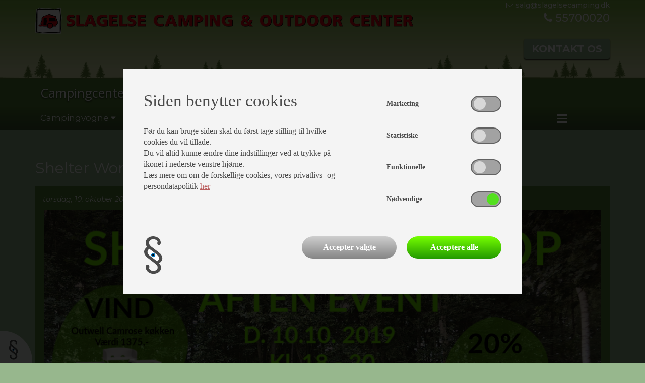

--- FILE ---
content_type: text/html; charset=utf-8
request_url: https://slagelsecamping.dk/outdoor/information/nyheder-og-events/shelter-workshop/
body_size: 10490
content:

<!DOCTYPE HTML>
<html>
<head>
    

<meta charset="UTF-8">
<meta name="viewport" content="width=device-width, initial-scale=1.0">
<meta name="format-detection" content="telephone=no">


<meta name="robots" content="index, follow" />
    <link rel="canonical" href="http://www.slagelsecamping.dk/outdoor/information/nyheder-og-events/shelter-workshop/" />

<title>Shelter Workshop</title>


<link rel="shortcut icon" sizes="16x16 24x24 32x32 48x48 64x64" href="/favicon.ico" />


<script src="/Scripts/msie11-compatibility.js"></script>

<!-- Danbase Analytics Code -->
<script src="/Scripts/danbase.analytics.js"></script>
<script>Danbase.Analytics.Init('ocw30kcw4eu3tap2ymaqjivo');</script>






    <link rel="shortcut icon" href="/favicon.ico" />


    <link href="https://fonts.googleapis.com/css?family=Montserrat:300,400,400i,500,600,700" rel="stylesheet">
    <link href="https://fonts.googleapis.com/css?family=Open+Sans:400,600,700|Open+Sans-Condensed:400,700|Lato:400|Roboto+Condensed:400,700" rel="stylesheet">

    <link href="/bundles/styles?v=4.7" rel="stylesheet"/>

    <link href="/styles/danbase?v=4.7" rel="stylesheet"/>

    <link href="/styles/custom?v=4.7" rel="stylesheet"/>

        <link rel="stylesheet" href="/css/style.camping.css?v=1" />
        
    <script type="text/javascript" src="/Scripts/jquery-3.2.1.min.js"></script>
    <link rel="stylesheet" href="/css/cookieSettings.css" />

    <!--Cookie scripts-->
</head>
<body class="camping  ">
    <!--Cookie scripts-->
    




    <nav class="hidden-xs">
        <div class="container-fluid nav-container">
            <div class="row">
                <div class="col-sm-12">
                    <div class="container">
                        <div class="row">
                            <div class="col-sm-12 col-md-8 hidden-xs">
                                <a href="/"><img src="/media/1002/logo_1-linje_hjemmeside_2.png" class="img-responsive logo" /></a>
                            </div>
                            <div class="col-xs-12 visible-xs">
                                <a href="/"><img src="/media/1041/sc_logo-2-linjer_uden-baggrund-05.png" class="img-responsive logo" /></a>
                            </div>
                            <div class="col-md-3 col-md-offset-1 visible-lg">
                                <div class="navi-top-contacts dd-data-company">
                                    <div class="dd-entity" data-type="companyinfo">
                                        <div class="navi-top-contact-email">
                                            <a href="#" class="dd-data" data-key="CompanyEmail" data-insert="href" data-format="emaillink"><i class="fa fa-envelope-o"></i> <span class="dd-data" data-key="CompanyEmail"></span></a>
                                        </div>
                                        <div class="navi-top-contact-phone">
                                            <a href="#" class="dd-data" data-key="CompanyPhone" data-insert="href" data-format="phonelink"><i class="fa fa-phone"></i> <span class="dd-data" data-key="CompanyPhone" data-formatter="phone"></span></a>
                                        </div>
                                    </div>
                                </div>
                            </div>
                        </div>
                            <div class="row visible-sm visible-md visible-lg">
                                <div class="col-sm-12 text-right">
                                    <div class="sticky-cta" data-offset-top="50" style="margin-top:10px;">
                                        <a href="/camping/kontakt/personale/" class="cta">Kontakt os</a>
                                    </div>
                                </div>
                            </div>
                    </div>
                </div>
                <div class="col-sm-12 top-container">
                    <div><!--class="container-fluid"-->
                        <img src="/Content/images/top-img.png?v=1" class="img-responsive" />
                    </div>
                </div>
            </div>
        </div>
        <div class="container-fluid domain-container hidden-xs">
            <div class="row">
                <div class="col-sm-12">
                    <div class="container">
                        <div style="display:inline-flex;width:100%;">
                            <div class="subdomain-left"><a href="http://www.slagelsecamping.dk" class="">Campingcenter</a></div>
                            <div class="domain-spacer"><img src="/Graphics/green-orange.png" /></div>

                            <div class="webshop-domain">
                                <a href="https://campingsalg.dk/" target="_blank">
                                    <div class="webshop-desc">Webshop</div>
                                    <img src="/media/2696/logo_campingsalgdk_hvidt-05.png" />
                                </a>
                            </div>
                            
                        </div>
                    </div>
                </div>
            </div>
        </div>

        <div class="container-fluid hidden-xs">

            <div class="row">
                <div class="col-sm-12 navbar-row2-bg">
                    <div class="container">
                        <div class="navbar-row2">
                            <div class="navbar-row2-menu">

                                <nav role="navigation" id="dynamic-menu">
                                    <ul id="main" class="horizontal-menu init">
                                                <li class="dropdown open-toggle menu-item">
            <a href="#" class="">
                <span>Campingvogne</span>
                <i class="fa fa-caret-up"></i>
                <i class="fa fa-caret-down"></i>
                <i class="fa fa-caret-left"></i>
                <i class="fa fa-caret-right"></i>
            </a>
            <ul class="vertical-menu">
                        <li class="menu-item">
            <a href="/camping/campingvogne/alle-campingvogne/" class="">
                <span>Alle campingvogne</span>
            </a>
        </li>
        <li class="menu-item">
            <a href="/camping/campingvogne/nye-campingvogne/" class="">
                <span>Nye campingvogne</span>
            </a>
        </li>
        <li class="menu-item">
            <a href="/camping/campingvogne/brugte-campingvogne/" class="">
                <span>Brugte campingvogne</span>
            </a>
        </li>
        <li class="menu-item">
            <a href="/camping/campingvogne/caravelair/" class="">
                <span>Caravelair</span>
            </a>
        </li>
        <li class="menu-item">
            <a href="/camping/campingvogne/fendt/" class="">
                <span>Fendt</span>
            </a>
        </li>
        <li class="menu-item">
            <a href="/camping/campingvogne/hobby/" class="">
                <span>Hobby</span>
            </a>
        </li>
        <li class="menu-item">
            <a href="/camping/campingvogne/eriba/" class="">
                <span>Eriba</span>
            </a>
        </li>
        <li class="menu-item">
            <a href="/camping/campingvogne/finansiering/" class="">
                <span>Finansiering</span>
            </a>
        </li>

            </ul>
        </li>
        <li class="dropdown open-toggle menu-item">
            <a href="#" class="">
                <span>CampLet</span>
                <i class="fa fa-caret-up"></i>
                <i class="fa fa-caret-down"></i>
                <i class="fa fa-caret-left"></i>
                <i class="fa fa-caret-right"></i>
            </a>
            <ul class="vertical-menu">
                        <li class="menu-item">
            <a href="/camping/camplet/om-isabella-camp-let/" class="">
                <span>Om Isabella Camp-let</span>
            </a>
        </li>
        <li class="menu-item">
            <a href="/camping/camplet/alle-teltvogne/" class="">
                <span>Alle teltvogne</span>
            </a>
        </li>
        <li class="menu-item">
            <a href="/camping/camplet/finansiering/" class="">
                <span>Finansiering</span>
            </a>
        </li>

            </ul>
        </li>
        <li class="dropdown open-toggle menu-item">
            <a href="#" class="">
                <span>Fortelte</span>
                <i class="fa fa-caret-up"></i>
                <i class="fa fa-caret-down"></i>
                <i class="fa fa-caret-left"></i>
                <i class="fa fa-caret-right"></i>
            </a>
            <ul class="vertical-menu">
                        <li class="menu-item">
            <a href="/camping/fortelte/nye-fortelte/" class="">
                <span>Nye fortelte</span>
            </a>
        </li>
        <li class="menu-item">
            <a href="/camping/fortelte/brugte-fortelte/" class="">
                <span>Brugte fortelte</span>
            </a>
        </li>
        <li class="menu-item">
            <a href="/camping/fortelte/isabella-og-ventura-fortelte-stangtelte/" class="">
                <span>Isabella og Ventura fortelte (stangtelte)</span>
            </a>
        </li>
        <li class="menu-item">
            <a href="/camping/fortelte/isabella-og-ventura-luftfortelte/" class="">
                <span>Isabella og Ventura luftfortelte</span>
            </a>
        </li>
        <li class="menu-item">
            <a href="/camping/fortelte/isabella-telte-og-tilbehoer-til-markiser/" class="">
                <span>Isabella telte og tilbehør til markiser</span>
            </a>
        </li>
        <li class="menu-item">
            <a href="/camping/fortelte/isabella-villa/" class="">
                <span>Isabella Villa</span>
            </a>
        </li>
        <li class="menu-item">
            <a href="/camping/fortelte/dometic-luftfortelte/" class="">
                <span>Dometic luftfortelte</span>
            </a>
        </li>
        <li class="menu-item">
            <a href="/camping/fortelte/telta-fortelte/" class="">
                <span>Telta fortelte</span>
            </a>
        </li>
        <li class="menu-item">
            <a href="/camping/fortelte/finansiering/" class="">
                <span>Finansiering</span>
            </a>
        </li>

            </ul>
        </li>
        <li class="dropdown open-toggle menu-item">
            <a href="#" class="">
                <span>Autocamper</span>
                <i class="fa fa-caret-up"></i>
                <i class="fa fa-caret-down"></i>
                <i class="fa fa-caret-left"></i>
                <i class="fa fa-caret-right"></i>
            </a>
            <ul class="vertical-menu">
                        <li class="menu-item">
            <a href="/camping/autocamper/alle-autocampere/" class="">
                <span>Alle autocampere</span>
            </a>
        </li>
        <li class="menu-item">
            <a href="/camping/autocamper/brugte-autocampere/" class="">
                <span>Brugte autocampere</span>
            </a>
        </li>
        <li class="menu-item">
            <a href="/camping/autocamper/benimar/" class="">
                <span>Benimar</span>
            </a>
        </li>
        <li class="menu-item">
            <a href="/camping/autocamper/randger/" class="">
                <span>Randger</span>
            </a>
        </li>
        <li class="menu-item">
            <a href="/camping/autocamper/hobby/" class="">
                <span>Hobby</span>
            </a>
        </li>
        <li class="menu-item">
            <a href="/camping/autocamper/autostar/" class="">
                <span>Autostar</span>
            </a>
        </li>

            </ul>
        </li>
        <li class="dropdown open-toggle menu-item">
            <a href="#" class="">
                <span>Leje</span>
                <i class="fa fa-caret-up"></i>
                <i class="fa fa-caret-down"></i>
                <i class="fa fa-caret-left"></i>
                <i class="fa fa-caret-right"></i>
            </a>
            <ul class="vertical-menu">
                        <li class="menu-item">
            <a href="/camping/leje/udlejning-af-autocamper/" class="">
                <span>Udlejning af autocamper</span>
            </a>
        </li>
        <li class="menu-item">
            <a href="/camping/leje/udlejning-af-campingvogn/" class="">
                <span>Udlejning af campingvogn</span>
            </a>
        </li>
        <li class="menu-item">
            <a href="/camping/leje/finansiering/" class="">
                <span>Finansiering</span>
            </a>
        </li>

            </ul>
        </li>
        <li class="dropdown open-toggle menu-item">
            <a href="#" class="">
                <span>Outdoor</span>
                <i class="fa fa-caret-up"></i>
                <i class="fa fa-caret-down"></i>
                <i class="fa fa-caret-left"></i>
                <i class="fa fa-caret-right"></i>
            </a>
            <ul class="vertical-menu">
                        <li class="menu-item">
            <a href="/camping/outdoor/outdoor-og-beklaedning/" class="">
                <span>Outdoor og Beklædning</span>
            </a>
        </li>
        <li class="menu-item">
            <a href="/camping/outdoor/alt-i-fodtoej/" class="">
                <span>Alt i fodtøj</span>
            </a>
        </li>
        <li class="menu-item">
            <a href="/camping/outdoor/jagt-og-fiskeri/" class="">
                <span>Jagt og fiskeri</span>
            </a>
        </li>

            </ul>
        </li>
        <li class="dropdown open-toggle menu-item">
            <a href="#" class="">
                <span>Værksted</span>
                <i class="fa fa-caret-up"></i>
                <i class="fa fa-caret-down"></i>
                <i class="fa fa-caret-left"></i>
                <i class="fa fa-caret-right"></i>
            </a>
            <ul class="vertical-menu">
                        <li class="menu-item">
            <a href="/camping/vaerksted/vaerksted/" class="">
                <span>Værksted</span>
            </a>
        </li>
        <li class="menu-item">
            <a href="/camping/vaerksted/bestil-tid/" class="">
                <span>Bestil tid</span>
            </a>
        </li>
        <li class="menu-item">
            <a href="/camping/vaerksted/aflevering-og-afhentning-af-vogn/" class="">
                <span>Aflevering og afhentning af vogn</span>
            </a>
        </li>
        <li class="menu-item">
            <a href="/camping/vaerksted/serviceaftale/" class="">
                <span>Serviceaftale</span>
            </a>
        </li>
        <li class="menu-item">
            <a href="/camping/vaerksted/test-af-truma-xt-mover/" class="">
                <span>Test af Truma XT mover</span>
            </a>
        </li>
        <li class="menu-item">
            <a href="/camping/vaerksted/q-kontrol-godkendt/" class="">
                <span>Q-kontrol godkendt</span>
            </a>
        </li>
        <li class="menu-item">
            <a href="/camping/vaerksted/finansiering/" class="">
                <span>Finansiering</span>
            </a>
        </li>

            </ul>
        </li>
        <li class="menu-item">
            <a href="/camping/kontakt/" class="">
                <span>Kontakt</span>
            </a>
        </li>
        <li class="dropdown open-toggle menu-item">
            <a href="#" class="">
                <span>Info</span>
                <i class="fa fa-caret-up"></i>
                <i class="fa fa-caret-down"></i>
                <i class="fa fa-caret-left"></i>
                <i class="fa fa-caret-right"></i>
            </a>
            <ul class="vertical-menu">
                        <li class="menu-item">
            <a href="/camping/info/nyheder-og-events/" class="">
                <span>Nyheder og events</span>
            </a>
        </li>
        <li class="menu-item">
            <a href="/camping/info/groen-omstilling/" class="">
                <span>Grøn omstilling</span>
            </a>
        </li>
        <li class="menu-item">
            <a href="/camping/info/vinteropbevaring/" class="">
                <span>Vinteropbevaring</span>
            </a>
        </li>
        <li class="menu-item">
            <a href="/camping/info/udvendig-gasudtag/" class="">
                <span>Udvendig gasudtag</span>
            </a>
        </li>
        <li class="menu-item">
            <a href="/camping/info/tips-tricks/" class="">
                <span>Tips & Tricks</span>
            </a>
        </li>
        <li class="menu-item">
            <a href="/camping/info/vores-vision-og-vaerdier/" class="">
                <span>Vores vision og værdier</span>
            </a>
        </li>
        <li class="menu-item">
            <a href="/camping/info/om-os/" class="">
                <span>Om os</span>
            </a>
        </li>
        <li class="menu-item">
            <a href="/camping/info/find-os/" class="">
                <span>Find os</span>
            </a>
        </li>
        <li class="menu-item">
            <a href="/camping/info/ophavsret/" class="">
                <span>Ophavsret</span>
            </a>
        </li>
        <li class="menu-item">
            <a href="/camping/info/tvister-ved-reklamation/" class="">
                <span>Tvister ved reklamation</span>
            </a>
        </li>
        <li class="menu-item">
            <a href="/camping/info/cookie-og-privatlivspolitik/" class="">
                <span>Cookie- og privatlivspolitik</span>
            </a>
        </li>
        <li class="menu-item">
            <a href="/camping/info/ledige-jobs/" class="">
                <span>Ledige jobs</span>
            </a>
        </li>

            </ul>
        </li>


                                        <li class="more overflow-root dropdown open-toggle menucontainer" style="display:none;" data-width="70">
                                            <a href="#">
                                                <div class="collapse-menu-toggle">
                                                    <span class="bar"></span>
                                                    <span class="bar"></span>
                                                    <span class="bar"></span>
                                                </div>
                                            </a>
                                            <ul class="vertical-menu burger-menu"></ul>
                                        </li>
                                    </ul>
                                </nav>

                            </div>
                        </div>
                    </div>
                </div>
            </div>
        </div>
    </nav>






<nav class="visible-xs" id="small-nav">
    <div class="container-fluid nav-container">
        <div class="row" id="image-container">
            <div class="col-sm-12">
                <div class="container">
                    <div class="row">
                        <div class="col-xs-12 visible-xs">
                            <a href="/"><img src="/media/1041/sc_logo-2-linjer_uden-baggrund-05.png" class="img-responsive logo" style="margin-bottom:5px;" /></a>
                        </div>
                    </div>
                </div>
            </div>
            <div class="col-sm-12 top-container">
                <div class="container-fluid">
                    <img src="/Content/images/top-img.png" class="img-responsive" />
                </div>
            </div>
        </div>
        <div class="row">
            <div class="domains">
                <div class="campDomain">
                    <a href="http://www.slagelsecamping.dk" class="">Campingcenter</a>
                    <span class="nav-toggle-icon navbar-toggler" data-toggle="collapse" data-target="#navbarContent-1430" aria-controls="navbarContent" aria-expanded="false" aria-label="Toggle navigation">
                        <i class="fa fa-chevron-down" aria-hidden="true"></i>
                    </span>
                </div>
                <div class="container-fluid visible-xs small-menu">


<div class="collapse navbar-collapse" id="navbarContent-1430">
    <ul class="navbar-nav">
                <li class="nav-item dropdown">
                    <a class="nav-link " href="/camping/campingvogne/" id="navbarDropdown" role="button" data-toggle="dropdown" aria-haspopup="true" aria-expanded="false">
                        Campingvogne
                        <i class="fa fa-chevron-down" aria-hidden="true"></i>
                    </a>
                    <div class="dropdown-menu" aria-labelledby="navbarDropdown">
                            <a class="dropdown-item " href="/camping/campingvogne/alle-campingvogne/"> Alle campingvogne</a>
                            <a class="dropdown-item " href="/camping/campingvogne/nye-campingvogne/"> Nye campingvogne</a>
                            <a class="dropdown-item " href="/camping/campingvogne/brugte-campingvogne/"> Brugte campingvogne</a>
                            <a class="dropdown-item " href="/camping/campingvogne/vogne-paa-vej-ind/"> Vogne på vej ind</a>
                            <a class="dropdown-item " href="/camping/campingvogne/caravelair/"> Caravelair</a>
                            <a class="dropdown-item " href="/camping/campingvogne/fendt/"> Fendt</a>
                            <a class="dropdown-item " href="/camping/campingvogne/hobby/"> Hobby</a>
                            <a class="dropdown-item " href="/camping/campingvogne/eriba/"> Eriba</a>
                            <a class="dropdown-item " href="/camping/campingvogne/ugens-fokus-vogn/"> Ugens fokus vogn</a>
                            <a class="dropdown-item " href="/camping/campingvogne/tidligere-fokus-vogne/"> Tidligere fokus vogne</a>
                            <a class="dropdown-item " href="/camping/campingvogne/finansiering/"> Finansiering</a>
                    </div>
                </li>
                <li class="nav-item dropdown">
                    <a class="nav-link " href="/camping/camplet/" id="navbarDropdown" role="button" data-toggle="dropdown" aria-haspopup="true" aria-expanded="false">
                        CampLet
                        <i class="fa fa-chevron-down" aria-hidden="true"></i>
                    </a>
                    <div class="dropdown-menu" aria-labelledby="navbarDropdown">
                            <a class="dropdown-item " href="/camping/camplet/om-isabella-camp-let/"> Om Isabella Camp-let</a>
                            <a class="dropdown-item " href="/camping/camplet/alle-teltvogne/"> Alle teltvogne</a>
                            <a class="dropdown-item " href="/camping/camplet/finansiering/"> Finansiering</a>
                    </div>
                </li>
                <li class="nav-item dropdown">
                    <a class="nav-link " href="/camping/fortelte/" id="navbarDropdown" role="button" data-toggle="dropdown" aria-haspopup="true" aria-expanded="false">
                        Fortelte
                        <i class="fa fa-chevron-down" aria-hidden="true"></i>
                    </a>
                    <div class="dropdown-menu" aria-labelledby="navbarDropdown">
                            <a class="dropdown-item " href="/camping/fortelte/nye-fortelte/"> Nye fortelte</a>
                            <a class="dropdown-item " href="/camping/fortelte/brugte-fortelte/"> Brugte fortelte</a>
                            <a class="dropdown-item " href="/camping/fortelte/isabella-og-ventura-fortelte-stangtelte/"> Isabella og Ventura fortelte (stangtelte)</a>
                            <a class="dropdown-item " href="/camping/fortelte/isabella-og-ventura-luftfortelte/"> Isabella og Ventura luftfortelte</a>
                            <a class="dropdown-item " href="/camping/fortelte/isabella-telte-og-tilbehoer-til-markiser/"> Isabella telte og tilbehør til markiser</a>
                            <a class="dropdown-item " href="/camping/fortelte/isabella-villa/"> Isabella Villa</a>
                            <a class="dropdown-item " href="/camping/fortelte/dometic-luftfortelte/"> Dometic luftfortelte</a>
                            <a class="dropdown-item " href="/camping/fortelte/telta-fortelte/"> Telta fortelte</a>
                            <a class="dropdown-item " href="/camping/fortelte/finansiering/"> Finansiering</a>
                    </div>
                </li>
                <li class="nav-item dropdown">
                    <a class="nav-link " href="/camping/autocamper/" id="navbarDropdown" role="button" data-toggle="dropdown" aria-haspopup="true" aria-expanded="false">
                        Autocamper
                        <i class="fa fa-chevron-down" aria-hidden="true"></i>
                    </a>
                    <div class="dropdown-menu" aria-labelledby="navbarDropdown">
                            <a class="dropdown-item " href="/camping/autocamper/alle-autocampere/"> Alle autocampere</a>
                            <a class="dropdown-item " href="/camping/autocamper/brugte-autocampere/"> Brugte autocampere</a>
                            <a class="dropdown-item " href="/camping/autocamper/benimar/"> Benimar</a>
                            <a class="dropdown-item " href="/camping/autocamper/randger/"> Randger</a>
                            <a class="dropdown-item " href="/camping/autocamper/hobby/"> Hobby</a>
                            <a class="dropdown-item " href="/camping/autocamper/autostar/"> Autostar</a>
                    </div>
                </li>
                <li class="nav-item dropdown">
                    <a class="nav-link " href="/camping/leje/" id="navbarDropdown" role="button" data-toggle="dropdown" aria-haspopup="true" aria-expanded="false">
                        Leje
                        <i class="fa fa-chevron-down" aria-hidden="true"></i>
                    </a>
                    <div class="dropdown-menu" aria-labelledby="navbarDropdown">
                            <a class="dropdown-item " href="/camping/leje/out2camp/"> Out2Camp</a>
                            <a class="dropdown-item " href="/camping/leje/udlejning-af-autocamper/"> Udlejning af autocamper</a>
                            <a class="dropdown-item " href="/camping/leje/udlejning-af-campingvogn/"> Udlejning af campingvogn</a>
                            <a class="dropdown-item " href="/camping/leje/finansiering/"> Finansiering</a>
                    </div>
                </li>
                <li class="nav-item dropdown">
                    <a class="nav-link " href="/camping/outdoor/" id="navbarDropdown" role="button" data-toggle="dropdown" aria-haspopup="true" aria-expanded="false">
                        Outdoor
                        <i class="fa fa-chevron-down" aria-hidden="true"></i>
                    </a>
                    <div class="dropdown-menu" aria-labelledby="navbarDropdown">
                            <a class="dropdown-item " href="/camping/outdoor/outdoor-og-beklaedning/"> Outdoor og Beklædning</a>
                            <a class="dropdown-item " href="/camping/outdoor/alt-i-fodtoej/"> Alt i fodtøj</a>
                            <a class="dropdown-item " href="/camping/outdoor/jagt-og-fiskeri/"> Jagt og fiskeri</a>
                    </div>
                </li>
                <li class="nav-item dropdown">
                    <a class="nav-link " href="/camping/vaerksted/" id="navbarDropdown" role="button" data-toggle="dropdown" aria-haspopup="true" aria-expanded="false">
                        Værksted
                        <i class="fa fa-chevron-down" aria-hidden="true"></i>
                    </a>
                    <div class="dropdown-menu" aria-labelledby="navbarDropdown">
                            <a class="dropdown-item " href="/camping/vaerksted/vaerksted/"> Værksted</a>
                            <a class="dropdown-item " href="/camping/vaerksted/bestil-tid/"> Bestil tid</a>
                            <a class="dropdown-item " href="/camping/vaerksted/vask-og-pleje-af-vogn/"> Vask og pleje af vogn</a>
                            <a class="dropdown-item " href="/camping/vaerksted/aflevering-og-afhentning-af-vogn/"> Aflevering og afhentning af vogn</a>
                            <a class="dropdown-item " href="/camping/vaerksted/serviceaftale/"> Serviceaftale</a>
                            <a class="dropdown-item " href="/camping/vaerksted/test-af-truma-xt-mover/"> Test af Truma XT mover</a>
                            <a class="dropdown-item " href="/camping/vaerksted/q-kontrol-godkendt/"> Q-kontrol godkendt</a>
                            <a class="dropdown-item " href="/camping/vaerksted/skadecenter/"> Skadecenter</a>
                            <a class="dropdown-item " href="/camping/vaerksted/finansiering/"> Finansiering</a>
                    </div>
                </li>
                <li class="nav-item">
                    <a class="nav-link " href="/camping/kontakt/">Kontakt</a>
                </li>
                <li class="nav-item dropdown">
                    <a class="nav-link " href="/camping/info/" id="navbarDropdown" role="button" data-toggle="dropdown" aria-haspopup="true" aria-expanded="false">
                        Info
                        <i class="fa fa-chevron-down" aria-hidden="true"></i>
                    </a>
                    <div class="dropdown-menu" aria-labelledby="navbarDropdown">
                            <a class="dropdown-item " href="/camping/info/nyheder-og-events/"> Nyheder og events</a>
                            <a class="dropdown-item " href="/camping/info/kataloger/"> Kataloger</a>
                            <a class="dropdown-item " href="/camping/info/groen-omstilling/"> Grøn omstilling</a>
                            <a class="dropdown-item " href="/camping/info/vinteropbevaring/"> Vinteropbevaring</a>
                            <a class="dropdown-item " href="/camping/info/udvendig-gasudtag/"> Udvendig gasudtag</a>
                            <a class="dropdown-item " href="/camping/info/tips-tricks/"> Tips & Tricks</a>
                            <a class="dropdown-item " href="/camping/info/vores-vision-og-vaerdier/"> Vores vision og værdier</a>
                            <a class="dropdown-item " href="/camping/info/om-os/"> Om os</a>
                            <a class="dropdown-item " href="/camping/info/find-os/"> Find os</a>
                            <a class="dropdown-item " href="/camping/info/ophavsret/"> Ophavsret</a>
                            <a class="dropdown-item " href="/camping/info/tvister-ved-reklamation/"> Tvister ved reklamation</a>
                            <a class="dropdown-item " href="/camping/info/cookie-og-privatlivspolitik/"> Cookie- og privatlivspolitik</a>
                            <a class="dropdown-item " href="/camping/info/ledige-jobs/"> Ledige jobs</a>
                    </div>
                </li>
    </ul>
</div>
                </div>

                

                <div class="webshopDomain">
                    <a href="https://campingsalg.dk/" target="_blank">Webshop<img src="/media/2696/logo_campingsalgdk_hvidt-05.png" /></a>
                </div>
            </div>
        </div>
    </div>
</nav>

    <div class="content-root">

<section id="news">
    <div class="container">
        <div class="row">
            <div class="col-md-12">
                <h1>Shelter Workshop</h1>
                <div class="newslistbox">
                    <div class="newsdate">torsdag, 10. oktober 2019, kl. 18:00 20:00</div>
                        <div class="newsimage"><img src="/media/2470/shelter-workshop-fb-opslag-ver1.png" class="img-responsive" /></div>
                    <div class="newsdescription"><p>Kom til en inspirationsrig og oplevelsesrig aften, hvor vi i samarbejde med <a rel="noopener noreferrer" href="https://www.outsite.org/ture-kurser/199-shelter-aften-hos-slagelse-outdoor-gratis" target="_blank" title="Outsite.org">Outsite.org</a> har planlagt en aften med oplæg fra erfarne folk fra Outsite om liggeunderlag, soveposer og generelt udstyr til shelterturen.</p>
<p>Glamping og shelterglamping vil være nogle af temaerne, foruden vandreture og livet i naturen.</p>
<p>Mød også producenten - Outwell - som vil være til stede denne aften, hvor man kan opleve de smarte letvægtstelte fra Robens og andre fede vandretelte fra Outwell, der gør overnatning i det fri til en leg.</p>
<p>Kom og opnå gode rabatter på alt i udstyr og beklædning og deltag i konkurrencen om et køkken fra Outwell.</p></div>
                    
                </div>
            </div>
            <div class="col-md-12 newslink"><a href="/outdoor/information/nyheder-og-events/">Vis overblik</a></div>
        </div>
    </div>
</section>

</div>

    

<div class="container">
    <div class="row">
        <div class="col-sm-12">
            
            <div class="brand-container">
                <div class="row">
                    <div class="col-sm-12">
                        
<section id="brandlinks">
    <div class="container">
        <div class="row">
            <div class="col-md-12">

                <div class="carousel carousel-showsixmoveone slide" id="carouselBrands">
                    <div class="carousel-inner">
                                <div class="item active">
                                    <div class="col-xs-12 col-sm-4 col-md-2">
                                        <a href="https://www.caravelair-caravans.com/">
                                            <img src="/media/2232/caravelair.jpg" class="img-responsive" />
                                        </a>
                                    </div>
                                </div>
                                <div class="item ">
                                    <div class="col-xs-12 col-sm-4 col-md-2">
                                        <a href="https://www.hobby-caravan.de/dk/campingvogn/oversigt-modeller/">
                                            <img src="/media/2233/hobby.jpg" class="img-responsive" />
                                        </a>
                                    </div>
                                </div>
                                <div class="item ">
                                    <div class="col-xs-12 col-sm-4 col-md-2">
                                        <a href="https://www.eriba.com/dk/">
                                            <img src="/media/2240/hym_eriba_logo_rgb_rz.jpg" class="img-responsive" />
                                        </a>
                                    </div>
                                </div>
                                <div class="item ">
                                    <div class="col-xs-12 col-sm-4 col-md-2">
                                        <a href="https://www.fendt-caravan.com/">
                                            <img src="/media/2235/fendt-caravan-logo-4c.jpg" class="img-responsive" />
                                        </a>
                                    </div>
                                </div>
                                <div class="item ">
                                    <div class="col-xs-12 col-sm-4 col-md-2">
                                        <a href="http://www.spritecaravans.dk/">
                                            <img src="/media/2238/sprite.jpg" class="img-responsive" />
                                        </a>
                                    </div>
                                </div>
                                <div class="item ">
                                    <div class="col-xs-12 col-sm-4 col-md-2">
                                        <a href="https://www.isabella.net/dk/forside">
                                            <img src="/media/2272/isabella.jpg" class="img-responsive" />
                                        </a>
                                    </div>
                                </div>
                                <div class="item ">
                                    <div class="col-xs-12 col-sm-4 col-md-2">
                                        <a href="https://www.isabella.net/dk/camp-let">
                                            <img src="/media/2273/camp-let.jpg" class="img-responsive" />
                                        </a>
                                    </div>
                                </div>
                                <div class="item ">
                                    <div class="col-xs-12 col-sm-4 col-md-2">
                                        <a href="https://www.kampa.co.uk/">
                                            <img src="/media/2274/kampa_-r-_dometic_dual_branding_logo_vertical_rgb_black-lille.jpg" class="img-responsive" />
                                        </a>
                                    </div>
                                </div>
                                <div class="item ">
                                    <div class="col-xs-12 col-sm-4 col-md-2">
                                        <a href="https://www.outwell.com/da-dk">
                                            <img src="/media/2275/outwell.jpg" class="img-responsive" />
                                        </a>
                                    </div>
                                </div>
                                <div class="item ">
                                    <div class="col-xs-12 col-sm-4 col-md-2">
                                        <a href="https://www.isabella.net/dk/fortelte#ventura">
                                            <img src="/media/2276/ventura.jpg" class="img-responsive" />
                                        </a>
                                    </div>
                                </div>
                                <div class="item ">
                                    <div class="col-xs-12 col-sm-4 col-md-2">
                                        <a href="https://www.benimar.es/en/">
                                            <img src="/media/2598/logo-benimar-negro-grande-png.png" class="img-responsive" />
                                        </a>
                                    </div>
                                </div>
                                <div class="item ">
                                    <div class="col-xs-12 col-sm-4 col-md-2">
                                        <a href="https://www.reimo.com/da">
                                            <img src="/media/2643/reimo_logo_2019_englisch.jpg" class="img-responsive" />
                                        </a>
                                    </div>
                                </div>


                    </div>
                    
                </div>

            </div>
        </div>
    </div>
</section>
                    </div>
                </div>
                <div class="shadow-top"><img src="/Content/images/shadow-brand-top.png" class="img-responsive" /></div>
                <div class="shadow-bottom"><img src="/Content/images/shadow-brand-bottom.png" class="img-responsive" /></div>
                    <div class="shadow-border-top"><img src="/Content/images/shadow-border-outdoor.png" class="img-responsive" /></div>

            </div>
        </div>
    </div>
</div>

<div>
    <div class="pre-footer"><img src="/Content/images/top-img.png?v=1" class="img-responsive" /></div>

    <div class="page-footer">
        <div class="container">
            <div class="row" id="page-footer-row">
                <div class="col-xs-12 col-sm-6 col-md-3 bottom-space">
                    <div class="page-footer-left">
                        <div class="dd-entity" data-type="companyinfo">
                            <h4><span class="dd-data" data-key="CompanyName"></span></h4>
                            
                            <div class="dd-data" data-key="Address"></div>
                            <div class="dd-data" data-key="PostalCity"></div>
                            <div class="dd-data" data-key="CvrNumber" data-insert="none">CVR nr.  <span class="dd-data" data-key="CvrNumber"></span></div><br>
                            <div><a href="#" class="dd-data" data-key="CompanyEmail" data-insert="href" data-format="emaillink"><span class="dd-data" data-key="CompanyEmail"></span></a></div>
                            <div><a href="#" class="dd-data" data-key="CompanyPhone" data-insert="href" data-format="phonelink">Tlf. <span class="dd-data" data-key="CompanyPhone" data-formatter="phone"></span></a></div>
                        </div>
                        

<div class="socialmedia">
        <a href="https://www.facebook.com/Slagelse-Camping-Outdoor-Center-106740126056936/?hc_ref=ARQIYAhSZfup5l8o0eRbFl4mu49wXAnx72P38ClosTk-DiOOTb4ChqFGg9sSViwwVpA" target="_blank" title="Besøg vores Facebook-side"><i class="fa fa-facebook-square"></i></a>
            <a href="https://www.youtube.com/watch?v=eO4LutR-MRo" target="_blank" title="Besøg vores YouTube-kanal"><i class="fa fa-youtube-square"></i></a>
</div>

                    </div>
                </div>
                <div class="col-xs-12 col-sm-6 col-md-3 col-md-push-6 bottom-space" id="dd-contactform">

                    <div class="newsletter-send hide">
                        <b>Tak!</b> Du er nu tilmeldt vores nyhedsbrev.
                    </div>
                    <div class="newsletter-failed hide">
                        <i class="fa fa-warning fa-2x"></i> Der er desværre sket en teknisk fejl. Du er velkommen til at kontakte os direkte pr. telefon eller mail.
                    </div>
                    <div class="newsletterForm">
                        <form name="newsletter-form" method="post">
                            <div class="row">
                                <div class="col-xs-12"><h4>Tilmeld nyhedsbrev</h4></div>
                            </div>
                            <div class="row">
                                <div class="col-xs-12">
                                    <label>E-mail</label>
                                    <input type="email" name="email" id="dd-newsletter-email" class="validate" />
                                </div>
                            </div>
                            <div class="row">
                                <div class="col-xs-12">
                                    <label>Navn</label>
                                    <input type="text" name="name" id="dd-newsletter-name" class="validate" />
                                </div>
                            </div>
                            <div class="row">
                                <div class="col-xs-12"><input type="submit" name="send" value="Tilmeld" id="dd-newsletter-submit" /></div>
                            </div>
                        </form>
                    </div>

                </div>
                <div class="col-xs-12 col-sm-6 col-md-3 col-md-pull-3">
                    <div class="page-footer-right dd-entity" data-type="department" data-id="135">
                        <h4>&#197;bningstider salg</h4>
                        <span class="dd-placeholder-openhours-footer1"></span>
                        <div class="dd-data" data-key="ClosedIntervals" data-insert="none">
                            <br />
                            <div><b><span class="dd-data" data-key="Name"></span> holder lukket:</b></div>
                            <div class="dd-entity" data-type="departmentclosed" data-id="135" data-index="0">
                                <span class="dd-data" data-key="Description" data-insert="none">
                                    
                                    <span class="dd-data" data-key="FromDate" data-format="datetime" data-insert="text"></span>
                                    <span class="dd-data" data-key="ToDate" data-insert="none">til</span>
                                    <span class="dd-data" data-key="ToDate" data-format="datetime" data-insert="text"></span>
                                </span>
                            </div>
                            <div class="dd-entity" data-type="departmentclosed" data-id="135" data-index="1">
                                <span class="dd-data" data-key="Description" data-insert="none">
                                    
                                    <span class="dd-data" data-key="FromDate" data-format="datetime" data-insert="text"></span>
                                    <span class="dd-data" data-key="ToDate" data-insert="none">til</span>
                                    <span class="dd-data" data-key="ToDate" data-format="datetime" data-insert="text"></span>
                                </span>
                            </div>
                            <div class="dd-entity" data-type="departmentclosed" data-id="135" data-index="2">
                                <span class="dd-data" data-key="Description" data-insert="none">
                                    
                                    <span class="dd-data" data-key="FromDate" data-format="datetime" data-insert="text"></span>
                                    <span class="dd-data" data-key="ToDate" data-insert="none">til</span>
                                    <span class="dd-data" data-key="ToDate" data-format="datetime" data-insert="text"></span>
                                </span>
                            </div>
                        </div>
                    </div>
                </div>
                <div class="col-xs-12 col-sm-6 col-md-3 col-md-pull-3">
                    <div class="page-footer-right dd-entity" data-type="department" data-id="138">
                        <h4>&#197;bningstider v&#230;rksted</h4>
                        <span class="dd-placeholder-openhours-footer2"></span>
                        <div class="dd-data" data-key="ClosedIntervals" data-insert="none">
                            <br />
                            <div><b><span class="dd-data" data-key="Name"></span> holder lukket:</b></div>
                            <div class="dd-entity" data-type="departmentclosed" data-id="138" data-index="0">
                                <span class="dd-data" data-key="Description" data-insert="none">
                                    
                                    <span class="dd-data" data-key="FromDate" data-format="datetime" data-insert="text"></span>
                                    <span class="dd-data" data-key="ToDate" data-insert="none">til</span>
                                    <span class="dd-data" data-key="ToDate" data-format="datetime" data-insert="text"></span>
                                </span>
                            </div>
                            <div class="dd-entity" data-type="departmentclosed" data-id="138" data-index="1">
                                <span class="dd-data" data-key="Description" data-insert="none">
                                    
                                    <span class="dd-data" data-key="FromDate" data-format="datetime" data-insert="text"></span>
                                    <span class="dd-data" data-key="ToDate" data-insert="none">til</span>
                                    <span class="dd-data" data-key="ToDate" data-format="datetime" data-insert="text"></span>
                                </span>
                            </div>
                            <div class="dd-entity" data-type="departmentclosed" data-id="138" data-index="2">
                                <span class="dd-data" data-key="Description" data-insert="none">
                                    
                                    <span class="dd-data" data-key="FromDate" data-format="datetime" data-insert="text"></span>
                                    <span class="dd-data" data-key="ToDate" data-insert="none">til</span>
                                    <span class="dd-data" data-key="ToDate" data-format="datetime" data-insert="text"></span>
                                </span>
                            </div>
                        </div>
                    </div>
                </div>
            </div>
        </div>
    </div>
</div>


    <script src="/bundles/scripts?v=2.1"></script>

    <script src="/bundles/danbasescripts?v=2.1"></script>

    <script type="text/javascript">
        Danbase.Common.Settings({
            apiprefix: "https://websiteapi.danbase.dk/v1/270",
            resellerid: 270,
            token: "SVsWhewJQCN5uQsxk7eOeTPaPY/8koK9pvFfJNphs04s4vWGPiDVHJTfFdZRUsccbHH31VHBK6zRKppMme/CsyMQ3Oc173fXJa9UVhwZqBIHyRC9XqTu2434IWUP7V8b",
            pageid: 3575
        });

        Danbase.Website.Init(270, "https://websiteapi.danbase.dk/v1/270", "osCQOJkB3I/PNkgSF3ptgL7fjXk0N5M1W6rX3eN4oL7PIQVL17XNxQ5tortWWjBcOe/Eqk4BWQABKYyxEVBmCc9vg0H5Nrk/7V+XWbveDBDPY6180IiJpK4U5jjmgJVD");
        Danbase.Website.SetCurrentPageId(3575);

        //Danbase.Website.GetDepartmentOpen("", "footer", false);
        //Danbase.Department.Render("135", "footer1", false);
        //Danbase.Department.Render("138", "footer2", false);
        Danbase.Department.Render([135,138], ["footer1", "footer2"], [false, false]);


        Danbase.CompanyInfo.Render();
        Danbase.Employees.Render(10);

        Danbase.Contactform.Init();

        

    </script>
    <script>
        jQuery(document).ready(function ($) {
            var stickyCta = $('.sticky-cta'),
                distance = stickyCta.offset().top,
                $window = $(window);

            console.log("distance: " + distance);

            //$window.scroll(function () {
            //    if ($window.scrollTop() >= distance) {
            //        console.log();
            //        stickyCta.removeClass('sticky-top').addClass('sticky-top');
            //        //$(".homepage-banner-outer").css("padding-top", "234px");
            //        //$(".sticky-cta").css("padding-top", stickyCta.data("offset-top") + "px");
            //    } else {
            //        stickyCta.removeClass('sticky-top');
            //        //$(".homepage-banner-outer").css("padding-top", "283px");
            //        //$(".sticky-cta").css("padding-top", "0px");
            //    }
            //});

            //Small menu dropdown
            $(".small-menu .dropdown").click(function () {
                if ($(this).hasClass("open")) {
                    setTimeout(function () {
                        $(".small-menu .dropdown").removeClass("open");
                    }, 200);                  
                }
            });

        });
    </script>

    
    <!--Cookie-->
    <div id="cookie-settings">
        <img src="/Graphics/icon-cookie.png" />
    </div>
    

<div id="cookie-overlay" role="banner" aria-hidden="false" style="display: none;">
    <div id="cookie-box" role="dialog" aria-hidden="false">
        <form method="post" action="">

            

            <input type="hidden" name="updateCookieSettings" value="1" />
            <div class="row">
                <div class="col-xs-12 col-sm-7">
                    
                        <div class="title">
                            Siden benytter cookies
                        </div>
                                            <div class="description">
                            <p><span>Før du kan bruge siden skal du først tage stilling til hvilke cookies du vil tillade. </span><br /><span>Du vil altid kunne ændre dine indstillinger ved at trykke på ikonet i nederste venstre hjørne. </span><br /><span>Læs mere om om de forskellige cookies, vores privatlivs- og persondatapolitik <a data-udi="umb://document/3e877e63029a4f8393fb08b4962bdae1" href="/om-os/cookie-og-privatlivspolitik/" title="Cookie-og-privatlivspolitik">her</a></span></p>
                        </div>
                </div>
                <div class="col-xs-12 col-sm-5">
                            <div class="switch-wrapper d-flex align-items-center justify-content-between">
                                <label>Marketing</label>
                                <label class="switch">
                                    <input class="cookie-checkbox" id="Marketing" name="Marketing" type="checkbox">
                                    <span class="slide round"></span>
                                </label>
                            </div>
                            <div class="switch-wrapper d-flex align-items-center justify-content-between">
                                <label>Statistiske</label>
                                <label class="switch">
                                    <input class="cookie-checkbox" id="Statistiske" name="Statistiske" type="checkbox">
                                    <span class="slide round"></span>
                                </label>
                            </div>
                            <div class="switch-wrapper d-flex align-items-center justify-content-between">
                                <label>Funktionelle</label>
                                <label class="switch">
                                    <input class="cookie-checkbox" id="Funktionelle" name="Funktionelle" type="checkbox">
                                    <span class="slide round"></span>
                                </label>
                            </div>
                    <div class="switch-wrapper d-flex align-items-center justify-content-between">
                        <label>Nødvendige</label>
                        <label class="switch disabled-switch">
                            <input type="checkbox" checked disabled>
                            <span class="slide round"></span>
                        </label>
                    </div>
                </div>
            </div>
            <div class="row margin-top-40">
                <div class="col-xs-3">
                    <img src="/Graphics/icon-cookie.png" />
                </div>
                <div class="col-xs-9 buttons-wrapper d-flex justify-content-end">
                    <button type="submit" class="cookieBtn-selected">Accepter valgte</button>
                    <button type="submit" class="cookieBtn-all" onclick="selectAllCookies()">Acceptere alle</button>
                </div>
            </div>
        </form>
    </div>
</div>


        <a href="/camping/kontakt/personale/" class="visible-xs-block mobil-global-cta">
            <i class="fa fa-envelope"></i>
            <span>Kontakt os</span>
        </a>
</body>
</html>



--- FILE ---
content_type: text/css; charset=utf-8
request_url: https://slagelsecamping.dk/styles/custom?v=4.7
body_size: 13122
content:
section#catalog{padding-top:10px}#catalog h2{font-family:Roboto,sans-serif;font-size:28px;font-weight:400;padding:0;margin:0}#catalog .catalog-rootcat-box{min-height:280px;width:100%;position:relative;margin-top:10px;margin-bottom:10px;box-shadow:0 5px 7px rgba(0,0,0,.5)}#catalog .catalog-rootcat-box:hover{box-shadow:0 4px 8px 0 rgba(63,168,220,.4),0 6px 20px 0 rgba(63,168,220,.4)}#catalog .catalog-rootcat-overlay{position:absolute;bottom:0;left:0;width:100%;padding:15px 15px 15px 50px;margin-right:15px;background-color:rgba(0,0,0,.7);color:#fff;font-size:16px}#catalog .catalog-rootcat-name{position:absolute;bottom:0;left:0;width:100%;padding:0 15px 0 15px}#catalog .catalog-cat-name{width:100%;padding:15px;background-color:rgba(0,0,0,.7);color:#fff;font-size:16px}.optionals-item-image{position:relative;width:100%;justify-content:center}.tree-outer{background-color:#fff;padding:10px}.tree{font-size:18px;line-height:26px}.tree a{color:#444}.tree a:hover{color:#3fa8dc}.tree a.active{color:#3fa8dc;font-weight:500}#catalog .items .item-menu-item:hover{box-shadow:0 4px 8px 0 rgba(63,168,220,.4),0 6px 20px 0 rgba(63,168,220,.4)}#catalog .items .item-menu-item .item-data-container{position:relative;text-align:center;height:175px;font-family:'Roboto Condensed',sans-serif;font-size:14px;font-weight:700;padding:10px 15px;color:#fff;background-color:#444}#catalog .items .item-menu-item .item-data-container .name{height:60px;overflow:hidden;padding-bottom:5px}#catalog .items .item-menu-item .item-data-container .price{font-family:'Roboto Slab',sans-serif;font-size:18px;font-weight:400;color:#fff;padding:5px;border-top:1px solid #fff;border-bottom:1px solid #fff}#catalog .items .item-menu-item .item-data-container .recommended-retail-price{text-decoration:line-through;font-family:'Roboto Slab',sans-serif;font-size:12px;font-weight:400;color:#dedede}#catalog .items .item-menu-item .item-data-container .item-link-icon,#catalog .items .item-menu-item .item-data-container .add-to-basket-icon{position:absolute;bottom:0;display:block;width:46px;height:46px;background-color:transparent;color:#fff;font-size:30px;text-align:center;cursor:pointer}#catalog .items .item-menu-item .item-data-container .item-link-icon:hover,#catalog .items .item-menu-item .item-data-container .add-to-basket-icon:hover{color:#3fa8dc}#catalog .items .item-menu-item .item-data-container .item-link-icon{left:10px}#catalog .items .item-menu-item .item-data-container .add-to-basket-icon{right:10px}#catalog .items .item-menu-item .item-data-container .item-count-in-basket{position:absolute;bottom:14px;right:62px;width:26px;height:26px;border-radius:unset;background-color:transparent;color:#3fa8dc;text-align:center;line-height:30px;font-size:24px;font-weight:bold;z-index:100}#catalog .items .item-menu-item .item-data-container .item-count-in-basket:before{content:'('}#catalog .items .item-menu-item .item-data-container .item-count-in-basket:after{content:')'}#catalog .item .item-description .name{font-family:'Roboto Condensed',sans-serif;font-size:24px;font-weight:400;text-shadow:none;text-transform:uppercase;line-height:normal}#catalog .item .item-description .stockno{padding-top:10px;font-size:12px;font-weight:400;color:#eee}#catalog .item .item-description{background-color:#6c6c6c;color:#fff;position:relative;padding:15px;font-family:'Roboto',sans-serif;box-sizing:border-box}#catalog .item .item-description .price .price-label{font-family:'Roboto Slab',sans-serif;font-weight:400;font-size:20px;color:#fff;text-shadow:none;line-height:normal}#catalog .item .item-description .price .price-value{font-family:'Roboto Slab',sans-serif;font-weight:400;font-size:24px;color:#fff;line-height:normal}#catalog .item-count-in-basket{position:absolute;width:120px;height:64px;border-radius:50%;background-color:transparent;color:#3fa8dc;text-align:center;line-height:64px;font-size:30px;font-weight:bold;z-index:100}#catalog .item-count-in-basket:before{content:'( '}#catalog .item-count-in-basket:after{content:' )'}#catalog .item .item-description .links a{color:#fff;display:block;position:relative;text-align:center;padding:10px;background-color:rgba(0,0,0,.34);float:left;text-decoration:none;cursor:pointer;line-height:30px}#catalog .item .item-description .links a:hover{color:#3fa8dc}@media(max-width:575px){}@media(min-width:576px)and (max-width:767px){}@media(min-width:768px)and (max-width:991px){}@media(min-width:992px)and (max-width:1199px){}@media(min-width:1200px){}body{}.modal-lg{width:1135px;max-width:90vw}.modal-lg img{width:100%}#products .product-options-container{background-color:#606f5a;color:#fff;box-shadow:0 3px 6px rgba(0,0,0,.76);margin-bottom:35px}#products .products-options-row{height:40px}#products ul.sort li.header,#products ul.list li.header{font-size:12px;font-weight:500;color:#fff}#products ul.sort li:not(.header){font-size:14px;color:#fff}#products ul.list>li.active,#products ul.sort>li.active{color:#9fd17e}section#products ul.sort>li:hover:not(.header),section#products ul.list>li:hover:not(.header){color:#9fd17e}.products-item-outer{margin-top:15px}.products-item-outer a:hover{text-decoration:none}.products-item-outer:hover{}.products-headline{padding-bottom:20px;font-size:24px;color:#444}.products-item-custom-image img{width:100%;box-shadow:0 6px 6px rgba(0,0,0,.24)}.products-item-custom-inner{display:flex}.products-item-custom-name{font-family:'Proxima Nova',sans-serif;font-size:16px;font-weight:700;color:#414141;text-transform:uppercase;text-align:right;padding:10px 5px;width:40%}.products-item-custom-attributes{display:flex;-ms-flex-flow:column;-webkit-flex-flow:column;flex-flow:column;width:100%;padding:10px 5px}.products-item-custom-attribute{font-size:16px;display:flex;width:100%;color:#a82f38;padding:1px 0}.products-item-custom-attribute div:first-child{display:flex;justify-content:flex-end;width:50%;padding-right:5px}.products-item-custom-year{font-size:20px;font-style:italic;font-weight:300;color:#999;padding:0 5px 10px 5px}.products-item-custom-price{font-weight:700}.products-item-articlelist .product-col-model{min-width:210px;padding:0 5px;text-align:left}.products-item-articlelist .product-col-inner{display:flex;-ms-flex-flow:column;-webkit-flex-flow:column;flex-flow:column;width:100%;padding:5px;justify-content:space-between}.products-item-articlelist .product-col-attributes{display:flex;-ms-flex-flow:row;-webkit-flex-flow:row;flex-flow:row;justify-content:space-between;width:100%}.products-item-articlelist .product-col-year,.products-item-articlelist .product-col-mileage,.products-item-articlelist .product-col-acceleration,.products-item-articlelist .product-col-horsepower,.products-item-articlelist .product-col-enginedisplacement,.products-item-articlelist .product-col-price{padding-top:0}.products-item-grid{padding-bottom:20px;height:370px}.products-item-grid a:hover{text-decoration:none;color:initial}.products-item-grid .product{box-shadow:0 6px 4px rgba(0,0,0,.49)}.products-item-grid .image{position:relative}.products-item-grid .modelname{position:absolute;bottom:0;width:100%;background-color:rgba(82,129,51,.65);font-size:20px;font-weight:400;color:#fff;padding:10px 15px 5px 15px}.products-item-grid .productpromotion{background-color:#e30613;color:#fff;font-weight:500;font-size:14px;padding:5px 15px;margin-top:10px;max-height:70px;box-shadow:0 6px 4px rgba(0,0,0,.49)}.products-item-grid .modelname .info{text-align:left;color:#fff;font-weight:600}.products-item-grid .modelname .info-sm{font-size:10px}.products-item-grid .product-data-outer{padding:20px 24px 20px 30px;height:170px}.products-item-grid .product-data-inner{padding:20px 0 0 0}.products-item-grid .price{font-family:'Open Sans',sans-serif;font-size:20px;font-weight:600;color:#fff}.products-item-grid .attribute-group{font-family:'Open Sans',sans-serif;font-size:16px;color:#bebebe;display:flex;width:100%;justify-content:space-between}.products-item-grid .attribute-label{font-weight:600;text-align:left}.products-item-grid .attribute-label-icon{display:inline-block;width:30px}.products-item-grid .attribute-label-icon img{position:relative;bottom:2px}.products-item-grid .attribute-value{font-weight:400;text-align:right}section#search{color:#444;padding-top:20px;padding-bottom:0;background-color:#b5bfb2;position:relative;z-index:2}section#search a{color:#fff;font-family:'Open Sans',sans-serif;font-weight:600}section#search .search-btn-group button.btn-searchresult{background-color:#5d8426;color:#fff;border:0;font-size:16px;font-weight:400;text-align:center;vertical-align:middle;height:34px;line-height:20px;width:100%}section#search button.btn-searchbutton{color:#fff;text-shadow:0 3px 6px #000;border:0;font-size:20px;line-height:20px;font-weight:bold;text-align:center;vertical-align:middle;height:34px;width:50px;position:absolute;z-index:20;background:rgba(97,178,75,1);background:-moz-linear-gradient(top,rgba(97,178,75,1) 0%,rgba(194,218,149,1) 100%);background:-webkit-gradient(left top,left bottom,color-stop(0%,rgba(97,178,75,1)),color-stop(100%,rgba(194,218,149,1)));background:-webkit-linear-gradient(top,rgba(97,178,75,1) 0%,rgba(194,218,149,1) 100%);background:-o-linear-gradient(top,rgba(97,178,75,1) 0%,rgba(194,218,149,1) 100%);background:-ms-linear-gradient(top,rgba(97,178,75,1) 0%,rgba(194,218,149,1) 100%);background:linear-gradient(to bottom,rgba(97,178,75,1) 0%,rgba(194,218,149,1) 100%);filter:progid:DXImageTransform.Microsoft.gradient(startColorstr='#61b24b',endColorstr='#c2da95',GradientType=0)}section#search button.btn-searchreset{background-color:rgba(0,0,0,.05);color:#ccc;border:1px solid #ddd;font-size:14px;font-weight:normal;text-align:center;vertical-align:middle;height:42px;width:40px;position:absolute;left:-40px;z-index:20;line-height:15px}section#search input,select{width:100%;max-width:none;margin-bottom:10px;height:30px;border-radius:3px;border:1px solid #ddd;padding-left:10px;font-size:16px;font-family:'Open Sans',sans-serif}.dropdown-list,.dropdown-slider{position:absolute;width:inherit;background-color:#eee;border:0 solid #444;border-radius:0 0 4px 4px;padding:8px 10px 0 15px;overflow:auto;box-shadow:0 4px 6px 0 rgba(17,17,17,.3)}section#products{padding-top:0;background-color:#97b78d}section#products ul.list>li.active,section#products ul.sort>li.active{font-weight:500}.product{border:0;cursor:pointer}.product a{color:inherit}.product a:hover{color:inherit;text-decoration:none}.products-item-custom .product,.products-item-grid .product{transition:all .8s;-moz-transition:all .8s;-webkit-transition:all .8s;-o-transition:all .8s;background:#4e4e4e;color:#fff;font-size:16px}.products-item-list .product{margin-bottom:10px;color:#444;font-size:14px;font-weight:400}.products-item-list .product:hover{background-color:#606f5a;box-shadow:0 3px 6px rgba(0,0,0,.29);color:#fff}.product-row-header-outer{position:sticky;top:0;z-index:1}.product-row-header{display:flex;justify-content:space-between;font-weight:bold;color:#626262;text-align:center}.product-row{display:flex;justify-content:space-between;min-height:74px;text-align:right}.product-col-image{width:100px;text-align:left}.product-col-image img{max-width:100px;width:auto;max-height:74px;height:auto;text-align:left}.product-col-model{width:320px;padding:10px 5px;text-align:left}.product-col-year{width:80px;padding:10px 5px}.product-col-totalweight{width:110px;padding:10px 5px}.product-col-netweight{width:100px;padding:10px 5px}.product-col-price{width:100px;padding:10px}.product-image-outer-container{position:relative}.product-images{position:relative;min-height:500px}.product-images img{width:100%}.product-images-label{position:absolute;top:40px;min-height:52px;width:45%;background-color:rgba(165,22,22,.79);color:#efaa4c;font-size:23px;font-weight:500;padding:20px;line-height:28px}.product-details-outer{margin-top:30px}.video-content{padding-top:30px}section#sales .salesdepartment{padding:15px;background-color:#ecf0f0;box-shadow:0 3px 6px rgba(0,0,0,.35);min-height:160px;color:#666;font-family:'Roboto Condensed',sans-serif;font-size:14px}section#sales .salesdepartment h2{font-family:'Roboto Condensed',sans-serif;font-size:20px;font-weight:400;color:#666;text-transform:uppercase;text-shadow:none;padding:0;margin:0 0 0 0}section#sales .salesdepartment hr{border:1px solid #666}section#sales .salesdepartment .employee-image{overflow:hidden;text-align:center;margin:-15px}section#sales .salesdepartment .employee-image img{width:auto;max-width:none;min-height:160px;height:100%}section#sales .employee-title{text-transform:none;font-weight:normal;font-style:normal;font-size:14px}section#sales .employee-name,section#sales .employee-phone{font-weight:normal}section #productoptionals h2{font-size:20px;font-weight:700;color:#fff;height:80px;width:100%;border:1px solid #95989a;display:flex;align-items:center;padding-left:20px}section#productoptionals h3{font-weight:700;font-size:20px;color:#fff}#productoptionals .container.row{margin-left:0;margin-right:0}section#productoptionals .optionals-item-select{position:relative;top:10px;right:10px}section#productoptionals .info-container{position:absolute;width:100%}section#productoptionals .optionals-item-info{position:relative;top:10px;right:10px;text-align:right}section#productoptionals .optionals-item-description{position:absolute;bottom:78px;right:32px;background-color:#d0bb94;padding:15px;width:230px;z-index:1000}section#productoptionals .optionals-price-outer{padding-left:0;padding-right:0;line-height:30px}section#productoptionals .optionals-price{font-weight:400;font-size:18px;font-style:normal;color:#fff}section#productoptionals .optionals-name,section#productoptionals h4{font-weight:400;font-size:15px;font-style:normal;color:#fff}section#productoptionals .optionals-description{font-weight:400;font-size:15px;font-style:normal;color:#fff}section#productoptionals .optionals-content{border:0}.switch{position:relative;display:inline-block;width:40px;height:23px}.switch input{display:none}.slider{position:absolute;cursor:pointer;top:0;left:0;right:0;bottom:0;background-color:#ccc;-webkit-transition:.4s;transition:.4s}.slider:before{position:absolute;content:"";height:15px;width:15px;left:4px;bottom:4px;background-color:#fff;-webkit-transition:.4s;transition:.4s}input:focus+.slider{box-shadow:0 0 1px #289cb7}input:checked+.slider:before{-webkit-transform:translateX(16px);-ms-transform:translateX(16px);transform:translateX(16px)}.slider.round{border-radius:34px}.slider.round:before{border-radius:50%}.optionals-basket-toogle{text-align:center;width:100%;text-indent:24px}.optionals-basket-toogle a{color:#fff}@media(max-width:575px){section#search input,select{height:45px}section#search .search-btn-group button.btn-searchresult{height:45px}section#search button.btn-searchbutton{height:45px}section#search{padding-bottom:15px}.dropdown-list li{display:block;margin-bottom:15px}}@media(min-width:576px)and (max-width:767px){}@media(max-width:767px){.product-images{position:relative;min-height:0}.description-row,.productpromotion-row{padding-top:10px}#dd-products-custom-items>div:not(:first-of-type){margin-top:80px}section#product .share-facebook-icon,section#product .share-mail-icon{width:35px;font-size:16px}.productsnavi-back{text-align:center;line-height:10px;font-size:12px;width:120px}.productsnavi-position{width:140px;text-align:center;display:inline-block}.products-item-grid{height:unset}.products-item-grid .modelname .price{font-size:22px;font-weight:600}.product-attribute-group-inner{padding:15px;background-color:#ecf0f0;box-shadow:0 3px 6px rgba(0,0,0,.35);min-height:unset}section#productoptionals .optionals-item-select{top:-30px;right:unset;border-bottom:1px solid #f5f5f5}section#sales .salesdepartment .employee-image{overflow:unset;text-align:center;margin:5px}section#productoptionals .optionals-basketcontainer{width:100%}.show-sm-1 .show-item:nth-child(n+2){display:none}}@media(min-width:768px){.col-sm-20p{width:20%}}@media(min-width:768px)and (max-width:991px){section#product .product-info .buttons-row{padding-top:0;display:flex;justify-content:space-between;text-align:center;width:100%}section#product .product-info .buttons-share-row{padding-top:30px}section#productoptionals .optionals-basketcontainer{width:60%}.show-md-1 .show-item:nth-child(n+2){display:none}.show-md-2 .show-item:nth-child(n+3){display:none}.show-md-4>.show-item:nth-of-type(n+9){display:none}}@media(max-width:991px){.products-item-articlelist .product-row{margin-left:0;margin-right:0}.products-item-articlelist .product-col-year,.products-item-articlelist .product-col-mileage,.products-item-articlelist .product-col-acceleration,.products-item-articlelist .product-col-horsepower,.products-item-articlelist .product-col-enginedisplacement,.products-item-articlelist .product-col-price{width:auto;padding-top:0}section#search:not(.quicksearch) .search-btn-group{width:295px;max-width:none;margin-bottom:15px;padding-right:0;margin-left:0}.products-item-list .product{margin-left:0;margin-right:0}section#productoptionals .optionals-basket{position:static;width:100%}section#productoptionals .optionals-price-outer{text-align:right;padding-left:15px;padding-right:15px;line-height:30px}section#productoptionals .optionals-basket{border:0;background:rgba(90,89,87,.8);box-shadow:0 3px 6px rgba(0,0,0,1)}section#productoptionals .optionals-basketcontainer{position:fixed;top:auto;left:0;bottom:0;z-index:100;border:1px solid #fff}section#productoptionals .optionals-basketcontainer.visible{display:block}section#productoptionals .optionals-basket-options{display:flex;width:100%;justify-content:space-between;padding-right:10px}section#productoptionals .btn-basket-save{display:none}section#productoptionals .optionals-basket-options button:last-of-type{border-radius:3px;border-left:1px solid rgba(255,255,255,.3)}section#productoptionals .btn-basket-reset{width:auto;height:24px;padding:0 10px}}@media(min-width:992px)and (max-width:1199px){.show-lg-3 .show-item:nth-child(n+4){display:none}.show-md-4>.show-item:nth-of-type(n+9){display:none}}@media(min-width:992px){.products-item-articlelist .product-col-inner{display:flex;-ms-flex-flow:row;-webkit-flex-flow:row;flex-flow:row;width:100%}.product-attribute-group-inner{}.optionals-basket{position:fixed;position:-webkit-sticky;position:sticky;bottom:0;z-index:100}.optionals-basket .maximized.hide{display:block!important}.optionals-basket-selecteditems.hide{display:block}}@media(min-width:1200px){.show-lg-3 .show-item:nth-child(n+4){display:none}}@media all and (-ms-high-contrast:none){.optionals-basket{position:fixed;top:auto;bottom:0;z-index:100;border:1px solid #fff}.optionals-basketcontainer{display:none}.optionals-basketcontainer.visible{display:block}.product-info .product-name div{justify-content:flex-start;margin-left:-8px}}.inner-basket-overlay .count{width:16px;height:16px;border-radius:50%;background-color:rgba(63,168,220,.8);color:#fff;text-align:center;line-height:16px;font-size:12px;font-weight:400;display:inline-block;position:relative;right:12px;bottom:5px}.outer-basket-overlay{color:#fff;position:absolute;right:0;top:0;z-index:1000}.outer-basket-overlay a{color:#fff;display:inline-block;padding:5px 20px;text-decoration:none;font-size:14px}#basket h1{font-family:'Roboto',sans-serif;font-weight:300;font-size:48px;color:#444;text-shadow:none;padding:0;margin:20px 0 10px 0}section#invoice h1{font-family:'Roboto',sans-serif;font-weight:300;font-size:48px;color:#444;text-shadow:none;padding:0;margin:20px 0 10px 0}section#invoice h2,section#parceldroppoint h2,section#delivery h2,section#shipping h2,section#method_of_payment h2,section#summary h2{font-family:'Roboto',sans-serif;font-weight:300;font-size:32px;color:#444;text-shadow:none;padding:0;margin:20px 0 10px 0}#basket .basketline .name{font-weight:700}.white-link-button{border:2px solid #fff;border-radius:4px;padding:8px;color:#3fa8dc;background-color:#fff;margin:0}.white-link-button:hover{border:2px solid #3fa8dc;color:#3fa8dc}.red-link-button{border:2px solid #3fa8dc;border-radius:4px;padding:8px;margin:0;background-color:#3fa8dc;color:#fff}.red-link-button:hover{color:#3fa8dc;background-color:#fff}@media(max-width:575px){}@media(min-width:576px)and (max-width:767px){}@media(min-width:768px)and (max-width:991px){}@media(min-width:992px)and (max-width:1199px){}@media(min-width:1200px){}body{padding-top:0;margin-top:0;font-size:14px;font-weight:400;color:#fff}body:not(.homepage){background-repeat:no-repeat;background-size:cover;background-position:center top -120px}body.basket-overlay-visible{margin-top:inherit}.modal-content{color:#444}a{color:#fff;text-decoration:none}a:hover{color:#fff;text-decoration:none}.navbar-row1{height:28px;display:flex;justify-content:flex-end;align-items:flex-end;margin-left:320px;margin-bottom:4px;font-size:18px;font-weight:bold}.navbar-row1-contact-item{padding:0 20px;border-right:1px solid #fff}.navbar-row1-contact-item:last-child{padding:0 0 0 20px;border-right:none}.navbar-row1-contact-item a{color:#fff}.navbar-row1-contact-item a:hover{color:#157e43}.navbar-row2{display:flex;justify-content:space-between}.navbar-row2-logo{background-color:#222;height:127px;width:314px;position:relative;top:-31px;display:flex;justify-content:center;align-items:center}.navbar-row2-menu{width:100%;display:flex;align-items:center}.navbar-row3{height:28px;display:flex;justify-content:flex-start;align-items:center;margin-left:264px}nav .row:nth-child(3){background-color:rgba(131,131,131,.85)}body.homepage nav .row:nth-child(3){background-color:transparent;color:#444}body.product-details nav .row:nth-child(3){background-color:#fff}#breadcrumblist li a,#breadcrumblist li a:focus,#breadcrumblist li a:active,#breadcrumblist li a:hover{color:#fff;font-family:'Open Sans',sans-serif;font-size:12px;font-weight:600;text-transform:lowercase}body.product-details #breadcrumblist li a,body.product-details #breadcrumblist li a:focus,body.product-details #breadcrumblist li a:active,body.product-details #breadcrumblist li a:hover{color:#444}#dynamic-menu{*zoom:1;clear:both;-webkit-box-sizing:border-box;-moz-box-sizing:border-box;box-sizing:border-box;z-index:100;position:relative;width:100%}#dynamic-menu ul{list-style:none;padding:10px;margin:0;color:#fff;font-size:17px;font-weight:400;display:flex;justify-content:space-between}#dynamic-menu ul li{position:relative;display:block}#dynamic-menu a{text-decoration:none;white-space:nowrap;display:block}#dynamic-menu .horizontal-menu.init{overflow:hidden}#dynamic-menu .horizontal-menu>li{float:left;display:block}#dynamic-menu>.horizontal-menu>li>a{color:#fff}#dynamic-menu>.horizontal-menu>li>a:hover{}#dynamic-menu .horizontal-menu .overflow-root>a{display:block;float:right}#dynamic-menu .horizontal-menu .overflow-root>a .collapse-menu-toggle{width:20px;height:20px;margin-top:5px}#dynamic-menu .horizontal-menu .overflow-root>a .bar{display:block;width:100%;height:3px;background-color:#fff;margin-bottom:4px}#dynamic-menu .horizontal-menu>li .vertical-menu{display:none}#dynamic-menu .horizontal-menu li.open>.vertical-menu{display:block}body.product-details nav{color:#444}.navbar-collapse{padding-right:0;padding-left:0;overflow-x:visible;-webkit-overflow-scrolling:touch;border-top:0 solid #fff;-webkit-box-shadow:inset 0 1px 0 rgba(255,255,255,.1);box-shadow:none}.nav>li>a{position:relative;display:inline-flex;height:50px}nav .menu{padding-top:14px;padding-bottom:8px;background-color:#fff}nav .submenu{}nav .submenu ul{list-style-type:none;overflow:hidden;float:right}nav .submenu li{padding:0 15px 0 15px;position:relative;display:block;float:right}nav .submenu li>a{color:#fff;font-family:'Roboto Condensed',sans-serif;font-size:20px;font-weight:400}nav .submenu li>a:focus,nav .submenu li>a:hover{text-decoration:none;color:#3fa8dc}nav .submenu .navsubmenu{background:none;padding-top:10px;padding-bottom:5px}nav .navsubmenu_blank{background-color:transparent;height:20px;display:block}nav .split{padding:0 15px 0 15px}nav .menu .navbar-nav a{text-transform:uppercase;color:#414141;font-family:'Proxima Nova',sans-serif;font-size:18px;font-weight:400}.nav.navbar-nav>li>a:focus,.nav.navbar-nav>li>a:hover{text-decoration:none;background-color:transparent;color:#3fa8dc}.homepage-content-spacer{height:1px;margin:25px 50px;background:-moz-linear-gradient(left,rgba(21,126,67,0) 0%,rgba(21,126,67,.8) 15%,rgba(21,126,67,1) 19%,rgba(21,126,67,1) 20%,rgba(20,128,67,1) 50%,rgba(21,126,67,1) 80%,rgba(21,126,67,1) 81%,rgba(21,126,67,.8) 85%,rgba(21,126,67,0) 100%);background:-webkit-linear-gradient(left,rgba(21,126,67,0) 0%,rgba(21,126,67,.8) 15%,rgba(21,126,67,1) 19%,rgba(21,126,67,1) 20%,rgba(20,128,67,1) 50%,rgba(21,126,67,1) 80%,rgba(21,126,67,1) 81%,rgba(21,126,67,.8) 85%,rgba(21,126,67,0) 100%);background:linear-gradient(to right,rgba(21,126,67,0) 0%,rgba(21,126,67,.8) 15%,rgba(21,126,67,1) 19%,rgba(21,126,67,1) 20%,rgba(20,128,67,1) 50%,rgba(21,126,67,1) 80%,rgba(21,126,67,1) 81%,rgba(21,126,67,.8) 85%,rgba(21,126,67,0) 100%);filter:progid:DXImageTransform.Microsoft.gradient(startColorstr='#00157e43',endColorstr='#00157e43',GradientType=1)}.bg-none{background-color:#fff}.homepage-banner-outer{width:100%;height:calc(75vh - 235px);min-height:400px;background-color:#096074;margin-bottom:50px}@media(max-width:991px){.homepage-banner-outer{height:calc(90vh - 235px);min-height:900px}.outdoor .content-root,.jagt .content-root{padding-top:196px}.content-root{padding-top:240px}}@media(max-width:767px){.homepage-banner-outer{height:calc(85vh - 235px);min-height:700px}.outdoor .content-root,.jagt .content-root{padding-top:275px}.content-root{padding-top:275px}}@media(max-width:391px){.homepage-banner-outer{}.outdoor .content-root,.jagt .content-root{padding-top:256px}.content-root{padding-top:256px}}.homepage-banner{height:100%;width:100%;background-size:cover;background-position:center center}.homepage-banner-container{height:100%;display:flex;justify-content:flex-end;align-items:flex-start;flex-direction:column}@media(max-width:991px){.homepage-banner-container{align-items:center}}.homepage-banner-spacer{height:10%;content:''}.homepage-banner-content{display:flex;flex-flow:column;width:514px;max-width:90%;border:5px solid #fff;box-shadow:5px 12px 19px rgba(0,0,0,.6)}.homepage-banner-content-text{padding:50px;font-size:22px;font-weight:600;font-style:italic;white-space:pre-wrap}.homepage-banner-content-link a{text-align:center;padding:5px;font-size:20px;background-color:rgba(0,0,0,.3);margin:0 20px 20px 20px;display:block}.homepage-middle-navigation{position:absolute;bottom:130px;height:160px;width:100%;background-color:rgba(240,240,232,.82);box-shadow:0 3px 6px rgba(0,0,0,.82)}.homepage-middle-navigation-inner{display:flex;flex-flow:column;align-content:space-around;justify-content:center;padding:15px;height:160px}.homepage-middle-navigation-text{font-family:'Proxima Nova',sans-serif;display:flex;justify-content:center}.homepage-middle-navigation-textstrong{font-weight:700;font-size:22px}.homepage-middle-navigation-textlight{font-weight:300;font-size:22px;text-transform:uppercase;margin-left:15px}.homepage-middle-navigation-image{display:flex;justify-content:center}.homepage-banner-outer .carousel{height:100%}.homepage-banner-outer .carousel .carousel-inner{height:100%}.homepage-banner-outer .carousel .carousel-indicators{width:100%;left:unset;margin-left:unset;padding:12px}.homepage-banner-outer .carousel .carousel-indicators li{text-indent:0;margin:0 5px;width:12px;height:12px;border:1px solid #95989a;border-radius:100%;line-height:12px;color:#fff;background-color:#363535;transition:all .25s ease;box-shadow:0 3px 6px #000}.homepage-banner-outer .carousel .carousel-indicators li:hover,.homepage-banner-outer .carousel .carousel-indicators li.active{width:12px;height:12px;background-color:#157e43;border-color:#fff;color:#fff}.homepage-banner-outer .carousel-control .fa-angle-left,.homepage-banner-outer .carousel-control .fa-angle-right,.homepage-banner-outer .carousel-control .icon-next,.homepage-banner-outer .carousel-control .icon-prev{margin-top:-20%}.frontImageLink{position:relative;margin-top:50px;margin-bottom:50px;height:356px;background-position:center center;background-repeat:no-repeat;background-size:cover}.frontImageLink img{width:100%}.frontImageLink .info-box{position:absolute;bottom:0;width:100%;color:#efaa4c;display:flex;align-items:center}.frontImageLink .info-box span{color:#fff;font-size:20px;font-weight:500}.frontImageLink .info-box .left-box{display:inline-block;margin:25px 20px 25px 45px;font-size:14px;font-weight:500;border-right:2px solid #fff;padding-right:45px}.frontImageLink .info-box .left-box a{color:#fff;font-size:18px;text-decoration:none}.frontImageLink .info-box .right-box{display:inline-block;width:600px;font-size:18px;font-weight:500;padding:25px 20px 25px 45px}.homepage-newsbox-outer{background-image:url('../Content/images/front-news-bg.png')}.homepage-newsbox-inner{padding-top:90px;padding-bottom:80px}.homepage-newsbox{padding:20px 30px 40px 20px;color:#fff;font-weight:400;box-shadow:0 6px 4px rgba(0,0,0,.49);margin-bottom:20px;height:205px}.homepage-newsbox .headline{font-size:20px;text-transform:uppercase;height:65px}.homepage-newsbox .date{font-size:16px;color:#c4c4c4;font-style:italic}.homepage-newsbox .date{font-size:14px}.homepage-newsbox-outer a:hover{color:#414141;text-decoration:none}.homepage-newsbox-text div:first-child{height:50px}.homepage-newsbox-content{display:flex;-ms-flex-flow:column;-webkit-flex-flow:column;flex-flow:column;min-height:220px;justify-content:space-between;padding:20px 20px 20px 0}.homepage-newsbox-image{}.homepage-newsbox-image img{height:auto;width:100%}.homepage-newsbox-content input{border:1px solid #95989a;border-radius:5px;padding:3px 10px;font-size:16px;width:100%}.homepage-newsbox-content input[type=submit]{text-align:left;background-color:#d6d7d8;box-shadow:0 3px 8px rgba(0,0,0,.75);padding:10px}.newsletter-signup-row{position:absolute;bottom:10vh;width:100%}.newsletter-signup-outer{width:100%;min-height:190px;background-color:rgba(0,0,0,.84);padding:20px 50px}.newsletter-signup-headline{font-size:28px;font-weight:700;color:#fff;padding-bottom:10px}.newsletter-signup-text{font-size:15px;font-weight:400;color:#fff}.newsletter-signup-input input{width:100%;height:24px;border:1px solid #95989a;background-color:transparent;color:#eee;padding-left:10px}.newsletter-signup-input.spacer{margin-bottom:8px}.newsletter-signup-button{height:100%;width:100%;min-width:60px;background-color:#3fa8dc;border:1px solid #a7a7a7;font-family:'Roboto',sans-serif;font-size:15px;font-weight:400;color:#fff}.newsletter-signup-close{width:100%;text-align:right;position:relative;top:14px;padding-right:50px}.newsletter-signup-close span{display:inline-block;text-align:center;font-size:20px;font-weight:bold;width:26px;height:26px;background-color:#000;border-radius:50%;line-height:24px;color:#fff;cursor:pointer}.newsletter-signup-close span a{color:#fff}.newsletter-signup-close span a:hover{color:#3fa8dc}.imagelink{}.imagelink-item-outer{padding-left:0;padding-right:0}.imagelink-item{position:relative;background-position:center center;background-repeat:no-repeat;background-size:cover;height:365px}.imagelink-item img{object-fit:cover;object-position:center center;width:100%}.imagelink-headline{position:absolute;bottom:0;width:100%;height:64px;line-height:64px;padding-left:30px;font-size:18px;font-weight:bold;color:#fff;text-shadow:0 2px 3px rgba(0,0,0,.78)}.imagelink-item .link{color:#444}.imagelink-item .box{display:flex;flex-direction:column;background-color:#fff;box-shadow:0 4px 8px 0 rgba(0,0,0,.4),0 6px 20px 0 rgba(0,0,0,.4)}.imagelink-item .box:hover{box-shadow:0 4px 8px 0 rgba(63,168,220,.4),0 6px 20px 0 rgba(63,168,220,.4)}.imagelink-item .image{width:100%;height:100%}.brand-intern-container{position:relative;background-color:#fff;padding-top:20px;padding-bottom:10px}.brand-intern-container>div{text-align:center}.brand-intern-container .shadow-top{position:absolute;top:-1px;width:100%}.brand-intern-container .shadow-border-top{position:absolute;top:-1px;width:100%;z-index:2}.brand-intern-container .shadow-bottom{position:absolute;bottom:-1px;width:100%}.brand-border{background-color:#fff}.brand-border img{display:block}.brand-container{position:relative;background-color:#fff;padding-top:20px;margin-bottom:50px}.brand-container .shadow-top{position:absolute;top:-5px;width:100%}.brand-container .shadow-border-bottom{position:absolute;bottom:-4px;width:100%;z-index:100;background-color:#fff}.brand-container .shadow-border-bottom img{display:block}.brand-container .shadow-bottom{position:absolute;bottom:-2px;width:100%}.homepage-content{padding-top:0}.homepage-content .products-item-outer{margin-top:0}.homepage-presentation-outer{padding-top:50px}.homepage-presentation-headline h1{padding-top:0;margin-top:0;font-family:'Proxima Nova',sans-serif;font-size:24px;font-weight:700;color:#414141;text-align:right;text-transform:uppercase}.homepage-presentation-body{font-size:16px}.homepage-presentation-image{display:flex;-ms-flex-flow:column;-webkit-flex-flow:column;flex-flow:column;justify-content:center}.homepage-presentation-image div{padding-top:60px;display:flex;justify-content:center}section#news{padding-top:50px;padding-bottom:30px}section#news h4{font-size:20px;color:#95989a}section#news .news-date{color:#9a9a9a;font-size:13px;font-style:italic;font-weight:300}.newsletter-signup input[type=submit]{width:145px;color:#444;border:0;border-radius:4px;font-size:14px;font-weight:bold;vertical-align:middle;box-shadow:0 2px 3px #000}.news-latest{border:0;padding:15px}.carousel-inner{}.carousel-inner .item{}.carousel-inner .item.active{}.carousel-inner .embed-responsive.item.active{min-height:500px}.brandlinkbox-bottom{}.page-pre-footer{position:relative;z-index:2;content:"";width:100%;height:40px;min-height:40px;background-color:#fff;box-shadow:0 6px 6px rgba(0,0,0,.4)}.pre-footer{margin-bottom:-2px}.page-footer{position:relative;z-index:1;width:100%;font-size:14px;padding-top:30px;padding-bottom:20px}.page-below-footer{position:fixed;bottom:0;height:60vh;width:100%;z-index:-1}.page-footer-left,.page-footer-right{font-size:18px;font-weight:300;display:flex;width:100%;max-width:300px;-ms-flex-flow:column;-webkit-flex-flow:column;flex-flow:column;align-items:flex-start;justify-content:flex-start}.page-footer-left h4,.page-footer-right h4{padding:0;margin:0;font-size:18px;font-weight:600}.page-footer-left hr,.page-footer-right hr{padding:0;margin:5px 0 10px 0;width:100%;border:1px solid #fff}.page-footer a{text-decoration:none}table.openhours tr td:first-of-type{text-align:left;min-width:80px}table.openhours .closed{color:#f33}h1,section#employees h1{font-weight:400;font-size:30px;color:#fff;padding:0;margin:10px 0 10px 0}section#search h1{font-weight:400;font-size:24px;color:#444;padding:0;margin:10px 0 10px 0}h2{font-weight:400;font-size:24px;padding:0;margin:10px 0 10px 0}h3{font-weight:400;font-size:18px;color:#639579;padding:0;margin:10px 0 10px 0}.page-footer #page-footer-row{display:-webkit-box;display:-webkit-flex;display:-ms-flexbox;display:flex;flex-wrap:wrap}.page-footer .newsletterForm h4{margin-top:0;text-transform:uppercase;font-size:16px;font-weight:bold}.page-footer .newsletterForm{margin-top:0;font-size:16px;font-weight:bold}.page-footer .newsletter-send,.page-footer .newsletter-failed{padding-bottom:15px}.page-footer .newsletterForm label{font-weight:400;font-size:14px;margin:0;display:block}.page-footer .newsletterForm input{width:100%;max-width:none;margin-bottom:15px;height:30px;color:#444;max-width:270px}.page-footer .newsletterForm input[type=submit]{width:145px;color:#444;border:0;border-radius:4px;font-size:14px;font-weight:bold;vertical-align:middle;box-shadow:0 2px 3px #000;text-transform:uppercase;text-align:left;padding-left:24px}@media(max-width:1200px){.frontImageLink{height:240px}}@media(min-width:576px)and (max-width:767px){.newsletter-signup-button{margin-top:21px;height:77px}.imagelink-item{min-height:220px;width:100%;position:relative;background-position:right bottom;background-repeat:no-repeat;background-size:contain;display:flex}}@media(max-width:991px){.homepage-newsbox-inner{padding-top:25px;padding-bottom:0;margin-bottom:90px}}@media(max-width:767px){h1{font-size:28px}h2{font-size:22px}h3{font-size:18px}#dynamic-menu .horizontal-menu .overflow-root{width:100%;margin-left:0}#dynamic-menu li .fa-caret-down,#dynamic-menu li .fa-caret-left,#dynamic-menu li .fa-caret-right{display:none}nav .domain-container .main-domain{font-size:28px;height:58px;min-width:250px}body.basket-overlay-visible{margin-top:inherit}.navi-top-logo{padding-top:5px}.navi-brand{height:74px;padding-top:10px}.navi-top{padding:2px;padding-top:0;margin-top:67px}body.basket-overlay-visible .navi-top{margin-top:30px}.navi-top-contacts{position:absolute;z-index:50;top:0;height:44px;color:#000;display:flex;justify-content:space-between;align-items:center;background-color:rgba(255,255,255,.5)}body.basket-overlay-visible .navi-top-contacts{margin-top:0}.navi-top-contact-item a{color:#000}.navi-top-menu-row{position:static;top:80px;right:30px;color:#fff}.navi-top .container{}.navbar-toggle{display:block;float:right;top:-20px;right:-10px;z-index:31}.navbar-collapse{box-shadow:0 5px 5px rgba(0,0,0,.5);margin:0 10px}.nav>li{padding:5px;padding-bottom:8px}.navbar-nav{margin:0;padding:20px}.nav .open>a,.nav .open>a:focus,.nav .open>a:hover{background-color:transparent;border-color:none}.dropdown-menu>li>a:focus,.dropdown-menu>li>a:hover{color:#3fa8dc;text-decoration:none;background-color:transparent}.outer-basket-overlay{color:#fff;position:fixed;right:0;top:unset;bottom:0;z-index:1000;background-color:rgba(0,0,0,.7)}.homepage-banner-content-text{min-height:unset}.imagelink-item{height:unset}.imagelink-headline{position:absolute;bottom:0;width:100%;height:64px;line-height:64px;padding-left:30px;font-size:18px;font-weight:bold;color:#fff;text-shadow:0 2px 3px rgba(0,0,0,.78)}.page-footer-map{display:flex;width:100%;height:160px;align-items:flex-start;justify-content:flex-start;padding-top:20px;padding-left:30px}.page-footer-social{padding-top:20px;width:100%;align-items:flex-start;justify-content:flex-start}.newsletter-signup-row{position:relative;bottom:0;width:100%;background-color:#fff}section#employees h2{font-weight:bold;font-size:32px;text-transform:uppercase;color:#fff;text-shadow:0 3px 6px rgba(0,0,0,1);padding:0;margin:0 0 10px 0}section#employees .department{background-color:#444;margin-top:30px;color:#fff;padding:30px}.imagelink{display:flex;width:100%;height:auto;flex-flow:column}.imagelink-item{min-height:220px;width:100%}.imagelink-item-inner{padding:20px 30px}.imagelink-item-button{position:absolute;bottom:12px;right:32px;width:140px;height:48px;font-size:22px}.page-footer-left,.page-footer-right{display:flex;width:100%;max-width:unset;min-height:unset;padding-bottom:20px}.navbar-row2{height:54px}.navbar-row2-menu{height:50px}.homepage-banner-content{margin-top:0;display:flex;flex-flow:column;width:auto}.navbar-row1{height:auto;display:flex;justify-content:flex-end;align-items:flex-end;-ms-flex-flow:column;-webkit-flex-flow:column;flex-flow:column;margin-left:0;margin-bottom:4px;font-size:16px;font-weight:bold;background-color:#222}.navbar-row1-contact-item{padding:4px 0 4px 20px;border-right:none}.navbar-row1-contact-item:last-child{padding:0 0 0 20px;border-right:none}.top-spacer{min-height:110px;content:'';background-color:#444;opacity:.2;background-repeat:no-repeat;background-size:cover;background-position:center;box-shadow:0 6px 6px #000}}@media only screen and (min-width:768px){.carousel-control .glyphicon-chevron-right,.carousel-control .icon-next{margin-right:-50px}.carousel-control .glyphicon-chevron-left,.carousel-control .icon-prev{margin-left:-50px}#dynamic-menu .horizontal-menu>li>.vertical-menu{position:absolute;top:100%;left:0}#dynamic-menu .horizontal-menu li>.vertical-menu .vertical-menu{}#dynamic-menu .horizontal-menu>li.open>a .fa-caret-down,#dynamic-menu .horizontal-menu>li.open>a .fa-caret-left,#dynamic-menu .horizontal-menu>li.open>a .fa-caret-right{display:none}#dynamic-menu .horizontal-menu>li.open>a .fa-caret-up{display:inline-block}#dynamic-menu .horizontal-menu>li .vertical-menu li.open a .fa-caret-down,#dynamic-menu .horizontal-menu>li .vertical-menu li.open a .fa-caret-left,#dynamic-menu .horizontal-menu>li .vertical-menu li.open a .fa-caret-right{display:none}#dynamic-menu .horizontal-menu>li .vertical-menu li.open a .fa-caret-up{display:inline-block}#dynamic-menu .horizontal-menu>li.overflow-root .vertical-menu li.open a .fa-caret-down,#dynamic-menu .horizontal-menu>li.overflow-root .vertical-menu li.open a .fa-caret-right,#dynamic-menu .horizontal-menu>li.overflow-root .vertical-menu li.open a .fa-caret-left,#dynamic-menu .horizontal-menu>li.overflow-root .vertical-menu .vertical-menu li.open a .fa-caret-down,#dynamic-menu .horizontal-menu>li.overflow-root .vertical-menu .vertical-menu li.open a .fa-caret-right,#dynamic-menu .horizontal-menu>li.overflow-root .vertical-menu .vertical-menu .vertical-menu li.open a .fa-caret-left,#dynamic-menu .horizontal-menu>li.overflow-root .vertical-menu .vertical-menu .vertical-menu li.open a .fa-caret-down,#dynamic-menu .horizontal-menu>li.overflow-root .vertical-menu .vertical-menu .vertical-menu li.open a .fa-caret-right,#dynamic-menu .horizontal-menu>li.overflow-root .vertical-menu .vertical-menu .vertical-menu li.open a .fa-caret-left{display:none}#dynamic-menu .horizontal-menu>li.overflow-root .vertical-menu li.open a .fa-caret-up,#dynamic-menu .horizontal-menu>li.overflow-root .vertical-menu .vertical-menu li.open a .fa-caret-up,#dynamic-menu .horizontal-menu>li.overflow-root .vertical-menu .vertical-menu .vertical-menu li.open a .fa-caret-up{display:inline-block}#dynamic-menu .horizontal-menu>li>a .fa-caret-up,#dynamic-menu .horizontal-menu>li>a .fa-caret-left,#dynamic-menu .horizontal-menu>li>a .fa-caret-right{display:none}#dynamic-menu .horizontal-menu>li .vertical-menu li a .fa-caret-up,#dynamic-menu .horizontal-menu>li .vertical-menu li a .fa-caret-left,#dynamic-menu .horizontal-menu>li .vertical-menu li a .fa-caret-right{display:none}#dynamic-menu .horizontal-menu>li.overflow-root .vertical-menu li a .fa-caret-up,#dynamic-menu .horizontal-menu>li.overflow-root .vertical-menu li a .fa-caret-right,#dynamic-menu .horizontal-menu>li.overflow-root .vertical-menu li a .fa-caret-left,#dynamic-menu .horizontal-menu>li.overflow-root .vertical-menu .vertical-menu li a .fa-caret-up,#dynamic-menu .horizontal-menu>li.overflow-root .vertical-menu .vertical-menu li a .fa-caret-right,#dynamic-menu .horizontal-menu>li.overflow-root .vertical-menu .vertical-menu li a .fa-caret-left,#dynamic-menu .horizontal-menu>li.overflow-root .vertical-menu .vertical-menu .vertical-menu li a .fa-caret-up,#dynamic-menu .horizontal-menu>li.overflow-root .vertical-menu .vertical-menu .vertical-menu li a .fa-caret-right,#dynamic-menu .horizontal-menu>li.overflow-root .vertical-menu .vertical-menu .vertical-menu li a .fa-caret-left{display:none}#dynamic-menu .horizontal-menu>li.overflow-root .vertical-menu li a .fa-caret-down,#dynamic-menu .horizontal-menu>li.overflow-root .vertical-menu .vertical-menu li a .fa-caret-down,#dynamic-menu .horizontal-menu>li.overflow-root .vertical-menu .vertical-menu .vertical-menu li a .fa-caret-down{display:inline-block}}@media(min-width:768px)and (max-width:991px){.homepage-banner-content{margin-top:180px;display:flex;flex-flow:column;width:auto;padding:0 40px}.imagelink{-ms-flex-flow:column;-webkit-flex-flow:column;flex-flow:column;height:auto}.imagelink-item{}.imagelink-item-header{font-size:30px;margin-bottom:8px}.imagelink-item-button{bottom:20px;left:20px;width:138px;height:46px;font-size:21px}.navbar-row1{height:60px;display:flex;justify-content:flex-end;align-items:center;-ms-flex-flow:row;-webkit-flex-flow:row;flex-flow:row;margin-left:0;margin-bottom:4px;font-size:16px;font-weight:bold;background-color:#222}.navbar-row2{height:52px}.navbar-row2-menu{height:50px}.top-spacer{min-height:110px;content:'';background-color:#444;opacity:.2;background-repeat:no-repeat;background-size:cover;background-position:center;box-shadow:0 6px 6px #000}.navi-top{margin-top:50px}.navi-top-logo{padding-top:0}.navbar-toggle{display:block;float:right;top:-75px;right:-10px;z-index:31}.navbar-nav>li{float:none;padding:10px}.navbar-nav{float:none!important;margin-top:7.5px;padding:10px}.navi-top-contacts{flex-direction:column;justify-content:center;align-items:flex-start;width:100%;height:50px}.homepage-banner-content-headline{font-size:36px}.homepage-banner-content-text{font-size:18px}.homepage-middle-navigation{bottom:25px}.homepage-middle-navigation-textstrong{font-size:18px}.homepage-middle-navigation-textlight{font-size:18px;margin-left:10px}.homepage-banner-outer .carousel .carousel-indicators{bottom:0}}@media(max-width:991px){.frontImageLink .info-box .right-box{width:400px;padding:25px 20px 25px 25px}.frontImageLink .info-box .left-box{margin:25px 0 25px 20px;padding-right:45px}.page-footer .bottom-space{margin-bottom:40px}.nav-mobile-bg{background-color:#222}.navbar-row2-bg{height:auto;background-color:#444}.navbar-row2-logo{height:50px;width:130px;position:absolute;top:-57px;display:flex;justify-content:center;align-items:center}.navbar-collapse{background-color:#444;z-index:30;padding-left:30px;display:none}.navbar-collapse.in{overflow-y:unset}.navbar-collapse.collapse{height:auto!important;padding-bottom:0;overflow:visible!important}}@media(max-width:767px){.frontImageLink{background-position:center top;margin-top:20px}.frontImageLink .info-box{display:unset;align-items:unset}.frontImageLink .info-box .right-box{width:100%;padding:10px 20px 10px 25px}.frontImageLink .info-box .left-box{width:100%;padding:10px 20px 10px 25px;border-right:none;margin-left:0;margin-bottom:0}}@media(min-width:992px)and (max-width:1199px){.imagelink-item{}.imagelink-item-header{font-size:38px;margin-bottom:8px}.imagelink-item-button{bottom:20px;left:20px;width:138px;height:46px;font-size:21px}section#search:not(.quicksearch) .search-btn-group{width:245px;max-width:none;margin-bottom:15px;padding-right:0;margin-left:0}}@media(min-width:992px){nav .menu ul.navbar-nav{width:100%;display:flex;justify-content:space-between;align-content:stretch;align-items:baseline;align-self:flex-start}}@media(min-width:1200px){}@media(min-width:576px){.row-sm-eq-height{display:-webkit-box;display:-webkit-flex;display:-ms-flexbox;display:flex}}@media(max-width:575px){nav .domain-container .main-domain{font-size:22px;min-width:150px}nav .subdomain-left{font-size:16px}nav .subdomain-right{font-size:16px}#dynamic-menu ul{display:unset}.newsletter-signup-headline{font-size:20px}.newsletter-signup-button{margin-top:21px;height:30px}.imagelink-item{min-height:unset;height:190px;width:100%;position:relative;background-position:right bottom;background-repeat:no-repeat;background-size:contain;display:flex;margin-bottom:20px}.imagelink-item img{display:block;height:auto}.imagelink-headline{width:50%;height:100%;padding-left:15px;right:0;padding-top:125px}}#dynamic-menu .horizontal-menu.init{height:55px}#dynamic-menu .horizontal-menu.init>.menu-item{visibility:hidden}#dynamic-menu .horizontal-menu>li .vertical-menu{background-color:#fff}#dynamic-menu>.horizontal-menu>li{margin-right:27px}#dynamic-menu>.horizontal-menu>li.overflow-root{margin-left:10px}#dynamic-menu>.horizontal-menu>li.overflow-root>a{padding-left:40px}#dynamic-menu>.horizontal-menu>li>a{}#dynamic-menu>.horizontal-menu>li.menu-item.open>a,#dynamic-menu>.horizontal-menu>li.menu-item:hover>a{}#dynamic-menu>.horizontal-menu>li.menu-item>.vertical-menu{background-color:#fff;min-width:100%}#dynamic-menu>.horizontal-menu>li.menu-item>.vertical-menu li{padding:10px 70px 10px 20px}#dynamic-menu>.horizontal-menu>li.menu-item .vertical-menu{box-shadow:0 2px 5px 2px rgba(0,0,0,.2);margin-top:10px}#dynamic-menu>.horizontal-menu>li.menu-item .vertical-menu .vertical-menu{box-shadow:none;margin-top:0}#dynamic-menu>.horizontal-menu .vertical-menu a{color:#f7f9f6;font-size:15px}@media only screen and (min-width:768px){#dynamic-menu .horizontal-menu{float:left}#dynamic-menu .horizontal-menu>li.overflow-root>.vertical-menu{left:auto;right:0}#dynamic-menu .horizontal-menu>li.overflow-root>.vertical-menu li a{padding:10px 70px 10px 20px}#dynamic-menu .horizontal-menu>li.overflow-root>.vertical-menu .vertical-menu{left:auto;right:100%}#dynamic-menu>.horizontal-menu>li.overflow-root .vertical-menu{box-shadow:0 2px 5px 2px rgba(0,0,0,.2)}#dynamic-menu>.horizontal-menu>li.overflow-root .vertical-menu .vertical-menu{box-shadow:none}}@media only screen and (max-width:767px){.homepage-banner-outer .carousel .carousel-indicators{bottom:-20px;background-color:transparent;width:100%;left:unset;margin-left:unset;padding:12px}.homepage-banner-content-headline{left:-10px;font-size:28px}.homepage-banner-content-text{left:10px;font-size:18px}.homepage-middle-navigation{position:static;bottom:0;height:unset}.homepage-presentation-outer{padding-top:20px}.homepage-presentation-headline h1{font-size:24px;text-align:left;padding-bottom:20px}.homepage-presentation-image{display:none}#dynamic-menu{margin-top:5px;height:40px;position:absolute;left:0}#dynamic-menu ul{padding:0}#dynamic-menu .dropdown .burger-menu{margin-top:42px}#dynamic-menu>.horizontal-menu .vertical-menu a{font-size:14px;padding:12px 20px;color:#444;text-transform:uppercase;background:rgba(201,201,201,1);background:-moz-linear-gradient(top,rgba(201,201,201,1) 0%,rgba(177,177,177,1) 100%);background:-webkit-gradient(left top,left bottom,color-stop(0%,rgba(201,201,201,1)),color-stop(100%,rgba(177,177,177,1)));background:-webkit-linear-gradient(top,rgba(201,201,201,1) 0%,rgba(177,177,177,1) 100%);background:-o-linear-gradient(top,rgba(201,201,201,1) 0%,rgba(177,177,177,1) 100%);background:-ms-linear-gradient(top,rgba(201,201,201,1) 0%,rgba(177,177,177,1) 100%);background:linear-gradient(to bottom,rgba(201,201,201,1) 0%,rgba(177,177,177,1) 100%);filter:progid:DXImageTransform.Microsoft.gradient(startColorstr='#c9c9c9',endColorstr='#b1b1b1',GradientType=0)}#dynamic-menu>.horizontal-menu>li:first-of-type{margin-left:0}#dynamic-menu>.horizontal-menu>li{margin-right:0}#dynamic-menu .horizontal-menu .overflow-root>a{float:none}#dynamic-menu .horizontal-menu .overflow-root>a .collapse-menu-toggle{float:right}#dynamic-menu .horizontal-menu>li.open>.vertical-menu{display:block;z-index:50}#dynamic-menu .overflow-root ul{}#dynamic-menu .overflow-root{margin-bottom:15px}#dynamic-menu .horizontal-menu>li .vertical-menu{}#dynamic-menu .horizontal-menu li a{padding-top:2px;padding-bottom:2px}#dynamic-menu .horizontal-menu .overflow-root>a .collapse-menu-toggle{margin-top:0;width:38px;margin-right:20px}#dynamic-menu .horizontal-menu .overflow-root>a .collapse-menu-toggle .bar{height:5px;margin-bottom:7px}}

--- FILE ---
content_type: text/css
request_url: https://slagelsecamping.dk/css/style.camping.css?v=1
body_size: 3001
content:
body {
	background-color: #97B78D;
}

.homepage-banner-content {
    background-color: #97B78D;
    color: #fff;
}

section {
    background-color: #97B78D;
}


/************************************************ SECTION#EMPLOYEES *****************************************************/
    section#employees .department {
        background-color: #528133;
    }



/************************************************* SECTION#NEWS *********************************************************/

section#news .newslistbox {
    background-color: #528133;
}

.newsletter-signup input[type=submit] {
    background-color: #97B78D;
}


/************************************************ SECTION#WORKSHOP *****************************************************/

section#workshop h2 {
    font-size:24px;
    font-weight:500;
    color:#444;
}

section#workshop .green-box {
    background-color: #528133;
    padding: 40px;
    margin-bottom: 40px;
    box-shadow: 0 6px 4px 0 rgba(0,0,0,0.49);
}

section#workshop .no-shadow {
    box-shadow: none;
}

section#workshop .white-box {
    background-color: #fff;
    color:#444;
    padding: 40px;
    margin-bottom: 40px;
    box-shadow: 0 6px 4px 0 rgba(0,0,0,0.49);
    padding-top:62px;
}

section#workshop .white-box a{
    color: #444;
    text-decoration: none;
}

section#workshop .white-box .info-label {
    font-weight: 600;
}

section#workshop .white-box .info-value{
    margin-bottom: 20px;
}

section#workshop img {
    width:100%;
}

    section#workshop .formular-container {
        background-color: #B5BFB2;
    }

    section#workshop input[type=submit] {
        background-color: #5D8426;
        margin-bottom:40px;
        width:100%;
        font-size:16px;
        line-height:40px;
        border-radius:5px 0 0 5px;
        border:0px;
        text-align:left;
        padding-left:50px;
    }


/************************************************** NAV *****************************************************************/
nav {
    width: 100%;
    display: block;
    color: white;
    font-size: 14px;
}

    nav .mail, nav .phone {
        display: block;
    }

.homepage nav {
    /*position: absolute;*/
    z-index: 100;
}

@media (max-width: 992px) {
    nav {
        position: fixed;
        z-index: 10000;
    }
}

@media (max-width: 767px) {
    nav {
        max-height: 100vh;
        overflow: auto;
    }
}

nav .nav-container {
    background-image: url('../Content/images/gradiant-green.png');
}

nav img.logo {
    margin-top: 15px;
}

nav .top-container {
    margin-top: -15px;
    padding: 0;
}

/*nav .domain-container-outer{
    position:relative;
    height:58px;
    #745500
}*/

nav .domain-container {
    background: linear-gradient(90deg, #528133 50%, #528133 50%);
}

nav .subdomain-left {
    font-family: 'Open Sans', sans-serif;
    font-size: 16px;
    font-weight: 600;
    color: #A2D2F0;
    text-shadow: 0px 2px 3px rgba(0,0,0,0.78);
    display: flex;
    align-items: center;
    justify-content: center;
    padding-left: 10px;
}

    nav .subdomain-left a {
        font-weight: 500;
        font-size: 25px;
    }

nav .webshop-domain {
    background-color: #F0801F;
    font-size: 25px;
    font-weight: 500;
    display: flex;
    align-items: center;
    justify-content: center;
    text-align: center;
    padding: 0 20px;
}

    nav .webshop-domain img {
        max-width: 200px;
        padding-left: 10px;
        object-fit: contain;
    }

    nav .webshop-domain a {
        display: flex;
        text-shadow: 0px 2px 3px rgba(0,0,0,0.78);
    }

        nav .webshop-domain a .webshop-desc {
            line-height: 22px;
        }

nav .outdoor-domain {
    background-color: #4470AD;
    font-size: 25px;
    font-weight: 500;
    display: flex;
    align-items: center;
}

    nav .outdoor-domain a {
        display: block;
        padding: 0 20px;
        text-shadow: 0px 2px 3px rgba(0,0,0,0.78);
    }

nav .subdomain-right {
    font-family: 'Open Sans', sans-serif;
    font-size: 16px;
    font-weight: 600;
    color: #D3BBA1;
    text-shadow: 0px 2px 3px rgba(0,0,0,0.78);
    padding-left: 20px;
    font-size: 25px;
    font-weight: 500;
    display: flex;
    align-items: center;
}

/*nav .domain-container > div {
    display: table-cell;
    vertical-align: middle;
}*/

nav .domain-container .domain-spacer {
    width: 31px;
    height: 55px;
}

@media (max-width: 1199px) {
    nav .subdomain-left a {
        font-size: 21px;
    }

    nav .webshop-domain img {
        max-width: 180px;
    }

    nav .webshop-domain {
        font-size: 21px;
    }

    nav .outdoor-domain {
        font-size: 21px;
    }

    nav .subdomain-right {
        font-size: 21px;
    }
}

@media (max-width: 991px) {
    nav .subdomain-left a {
        right: 10px;
        font-size: 21px;
    }

    nav .webshop-domain img {
        max-width: 180px;
        padding: 0 10px;
    }

    nav .webshop-domain a {
        display: block;
    }

    nav .outdoor-domain {
        font-size: 21px;
    }

        nav .outdoor-domain a {
            padding: 0 10px;
        }

    nav .subdomain-right {
        padding-left: 10px;
        font-size: 21px;
    }
}

@media (max-width: 767px) {
    #small-nav {
        z-index: 10000;
    }

    #image-container {
        position: relative;
        min-height: 100px;
    }

    #small-nav .domains .campDomain,
    #small-nav .domains .webshopDomain,
    #small-nav .domains .outdoorDomain,
    #small-nav .domains .huntDomain {
        display: inline-flex;
        width: 100%;
        align-items: center;
        justify-content: space-between;
        text-shadow: 0px 2px 3px rgba(0,0,0,0.78);
    }

    #small-nav .domains .campDomain a,
    #small-nav .domains .webshopDomain a,
    #small-nav .domains .outdoorDomain a,
    #small-nav .domains .huntDomain a {
        font-size: 18px;
        font-weight: 400;
        display: inline-block;
        padding: 8px 0 8px 15px;
    }

    #small-nav .domains .campDomain span,
    #small-nav .domains .webshopDomain span,
    #small-nav .domains .outdoorDomain span,
    #small-nav .domains .huntDomain span {
        color: #fff;
        width: 70px;
        height: 45px;
        display: flex;
        align-items: center;
        justify-content: end;
        margin-right: 15px;
        font-size: 22px;
    }

    #small-nav .domains .campDomain {
        background-color: rgba(82,129,51,1);
    }

    #small-nav .domains .webshopDomain {
        background-color: #F0801F;
    }

        #small-nav .domains .webshopDomain img {
            max-width: 180px;
            padding: 0 10px;
        }

    #small-nav .domains .outdoorDomain {
        background-color: #4470AD;
    }

    #small-nav .domains .huntDomain {
        background-color: #745500;
    }

    .small-menu .navbar-nav {
        list-style-type: none;
        padding: 0;
    }

        .small-menu .navbar-nav .nav-link {
            display: block;
            font-size: 16px;
            padding: 8px 10px 8px 40px;
            color: #444;
            font-weight: 500;
            text-decoration: none;
        }

        .small-menu .navbar-nav .dropdown-menu .dropdown-item {
            display: block;
            padding: 8px 10px 8px 60px;
            font-size: 16px;
            color: #444;
            font-weight: 500;
            text-decoration: none;
        }

        .small-menu .navbar-nav li {
            background: rgba(201,201,201,1);
            background: -moz-linear-gradient(top, rgba(201,201,201,1) 0%, rgba(177,177,177,1) 100%);
            background: -webkit-gradient(left top, left bottom, color-stop(0%, rgba(201,201,201,1)), color-stop(100%, rgba(177,177,177,1)));
            background: -webkit-linear-gradient(top, rgba(201,201,201,1) 0%, rgba(177,177,177,1) 100%);
            background: -o-linear-gradient(top, rgba(201,201,201,1) 0%, rgba(177,177,177,1) 100%);
            background: -ms-linear-gradient(top, rgba(201,201,201,1) 0%, rgba(177,177,177,1) 100%);
            background: linear-gradient(to bottom, rgba(201,201,201,1) 0%, rgba(177,177,177,1) 100%);
            filter: progid:DXImageTransform.Microsoft.gradient( startColorstr='#c9c9c9', endColorstr='#b1b1b1', GradientType=0 );
        }

    .small-menu .navbar-collapse.collapse {
        padding: 0;
    }

    #small-nav .top-container {
        position: absolute;
        bottom: -2px;
        left: 0;
    }
}

@media (max-width: 391px) {
    #image-container {
        min-height: 80px;
    }
}

/*nav .domain-container .main-domain {
    display:block;
    font-family: 'Open Sans', sans-serif;
    font-size: 32px;
    text-shadow: 0px 2px 3px rgba(0,0,0,0.78);
    background-color: #528133;
    height: 63px;
    min-width: 300px;
}*/

.navbar-row2-bg {
    background: rgba(82,129,51,1);
    background: -moz-linear-gradient(top, rgba(82,129,51,1) 0%, rgba(62,87,45,1) 100%);
    background: -webkit-gradient(left top, left bottom, color-stop(0%, rgba(82,129,51,1)), color-stop(100%, rgba(62,87,45,1)));
    background: -webkit-linear-gradient(top, rgba(82,129,51,1) 0%, rgba(62,87,45,1) 100%);
    background: -o-linear-gradient(top, rgba(82,129,51,1) 0%, rgba(62,87,45,1) 100%);
    background: -ms-linear-gradient(top, rgba(82,129,51,1) 0%, rgba(62,87,45,1) 100%);
    background: linear-gradient(to bottom, rgba(82,129,51,1) 0%, rgba(62,87,45,1) 100%);
    filter: progid:DXImageTransform.Microsoft.gradient( startColorstr='#528133', endColorstr='#3e572d', GradientType=0 );
}

#dynamic-menu > .horizontal-menu > li.menu-item > .vertical-menu {
    background-color: rgba(82,129,51,0.9);
}


#dynamic-menu .horizontal-menu > li .vertical-menu {
    background-color: rgba(82,129,51,0.9);
}

#dynamic-menu .horizontal-menu > li .vertical-menu .vertical-menu{
    background-color: transparent;
}

#dynamic-menu > .horizontal-menu .vertical-menu a {
    /*color: #444;*/
}


.homepage-newsbox-inner {
    background-color: rgba(151,183,141,0.78);
 }

.homepage-newsbox {
    background-color: #528133;
}

.frontImageLink .info-box {
    background-color: rgba(82,129,51,0.69);
}

.imagelink-outer {
    padding: 0px;
    margin: 0px;
}

.imagelink-item {
    border-right: 1px solid #fff;
}

    .imagelink-item img {
        object-fit: cover;
        object-position: center center;
        width: 100%;
    }

.imagelink-headline {
    background-color: rgba(82, 129, 51, 0.69);
}

input:checked + .slider {
    background-color: #528133;
}

.optionals-basket-sendarea button {
    background-color: #528133;
}

.pre-footer {
    background-color: #97B78D;
}

.page-footer {
    color: #EFAA4C;
    background: rgba(82,129,51,1);
    background: -moz-linear-gradient(top, rgba(82,129,51,1) 0%, rgba(15,9,0,1) 100%);
    background: -webkit-gradient(left top, left bottom, color-stop(0%, rgba(82,129,51,1)), color-stop(100%, rgba(15,9,0,1)));
    background: -webkit-linear-gradient(top, rgba(82,129,51,1) 0%, rgba(15,9,0,1) 100%);
    background: -o-linear-gradient(top, rgba(82,129,51,1) 0%, rgba(15,9,0,1) 100%);
    background: -ms-linear-gradient(top, rgba(82,129,51,1) 0%, rgba(15,9,0,1) 100%);
    background: linear-gradient(to bottom, rgba(82,129,51,1) 0%, rgba(15,9,0,1) 100%);
    filter: progid:DXImageTransform.Microsoft.gradient( startColorstr='#528133', endColorstr='#0f0900', GradientType=0 );
}

.page-footer a {
    color: #EFAA4C;
}

    .page-footer .newsletterForm input[type=submit] {
        background-color: #97B78D;
    }

@media (max-width: 575px) {

    nav .domain-container .main-domain {
        font-size: 20px;
        min-width: 140px;
        padding-top:13px;
    }
}

.sticky-cta,
.mobil-global-cta,
.large-product-cta {
    background-color: #97B78D;
    color: #444;
}



.section-box {
    background-color: #528133;
}

    .section-box .contactform input[type=submit] {
        background-color: #97B78D;
        color: #444;
    }

        .section-box .contactform input[type=submit]:hover,
        .section-box .contactform input[type=submit]:active {
            color:#fff;
        }